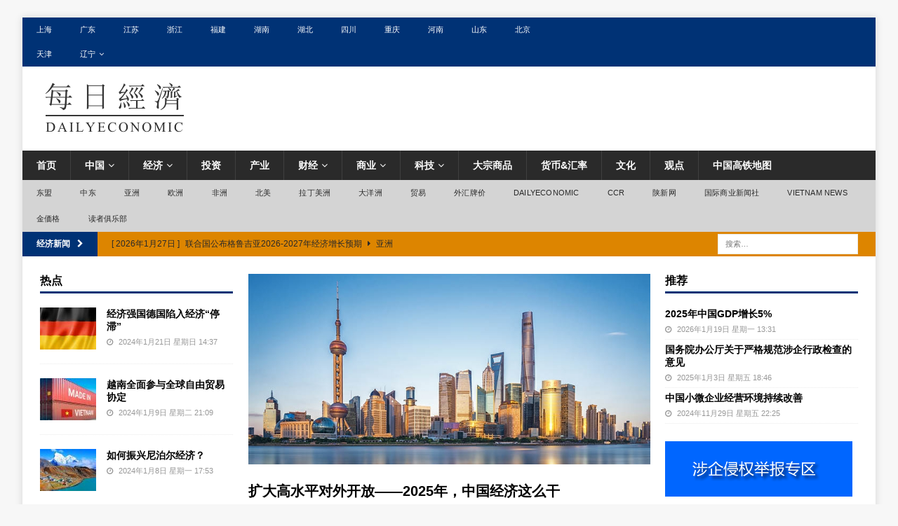

--- FILE ---
content_type: text/html; charset=UTF-8
request_url: https://cn.dailyeconomic.com/
body_size: 121027
content:
<!DOCTYPE html>
<html class="no-js mh-two-sb" lang="zh-CN">
<head>
<meta charset="UTF-8">
<meta name="viewport" content="width=device-width, initial-scale=1.0">
<link rel="profile" href="http://gmpg.org/xfn/11" />
<title>《每日经济》- DailyEconomic 全球多语言经济网站</title>

<!-- All in One SEO Pack 2.3.16 by Michael Torbert of Semper Fi Web Design[214,247] -->
<meta name="description"  content="《DailyEconomic》每日经济专注于世界各国经济新闻与信息报道，中国产业新闻与经济信息报道。" />

<meta name="keywords"  content="每日经济" />

<link rel="canonical" href="https://cn.dailyeconomic.com/" />
<!-- /all in one seo pack -->
<link rel='dns-prefetch' href='//s.w.org' />
<link rel="alternate" type="application/rss+xml" title="每日经济 &raquo; Feed" href="https://cn.dailyeconomic.com/feed" />
<link rel="alternate" type="application/rss+xml" title="每日经济 &raquo; 评论Feed" href="https://cn.dailyeconomic.com/comments/feed" />
		<script type="text/javascript">
			window._wpemojiSettings = {"baseUrl":"https:\/\/s.w.org\/images\/core\/emoji\/11\/72x72\/","ext":".png","svgUrl":"https:\/\/s.w.org\/images\/core\/emoji\/11\/svg\/","svgExt":".svg","source":{"concatemoji":"https:\/\/cn.dailyeconomic.com\/wp-includes\/js\/wp-emoji-release.min.js?ver=4.9.28"}};
			!function(e,a,t){var n,r,o,i=a.createElement("canvas"),p=i.getContext&&i.getContext("2d");function s(e,t){var a=String.fromCharCode;p.clearRect(0,0,i.width,i.height),p.fillText(a.apply(this,e),0,0);e=i.toDataURL();return p.clearRect(0,0,i.width,i.height),p.fillText(a.apply(this,t),0,0),e===i.toDataURL()}function c(e){var t=a.createElement("script");t.src=e,t.defer=t.type="text/javascript",a.getElementsByTagName("head")[0].appendChild(t)}for(o=Array("flag","emoji"),t.supports={everything:!0,everythingExceptFlag:!0},r=0;r<o.length;r++)t.supports[o[r]]=function(e){if(!p||!p.fillText)return!1;switch(p.textBaseline="top",p.font="600 32px Arial",e){case"flag":return s([55356,56826,55356,56819],[55356,56826,8203,55356,56819])?!1:!s([55356,57332,56128,56423,56128,56418,56128,56421,56128,56430,56128,56423,56128,56447],[55356,57332,8203,56128,56423,8203,56128,56418,8203,56128,56421,8203,56128,56430,8203,56128,56423,8203,56128,56447]);case"emoji":return!s([55358,56760,9792,65039],[55358,56760,8203,9792,65039])}return!1}(o[r]),t.supports.everything=t.supports.everything&&t.supports[o[r]],"flag"!==o[r]&&(t.supports.everythingExceptFlag=t.supports.everythingExceptFlag&&t.supports[o[r]]);t.supports.everythingExceptFlag=t.supports.everythingExceptFlag&&!t.supports.flag,t.DOMReady=!1,t.readyCallback=function(){t.DOMReady=!0},t.supports.everything||(n=function(){t.readyCallback()},a.addEventListener?(a.addEventListener("DOMContentLoaded",n,!1),e.addEventListener("load",n,!1)):(e.attachEvent("onload",n),a.attachEvent("onreadystatechange",function(){"complete"===a.readyState&&t.readyCallback()})),(n=t.source||{}).concatemoji?c(n.concatemoji):n.wpemoji&&n.twemoji&&(c(n.twemoji),c(n.wpemoji)))}(window,document,window._wpemojiSettings);
		</script>
		<style type="text/css">
img.wp-smiley,
img.emoji {
	display: inline !important;
	border: none !important;
	box-shadow: none !important;
	height: 1em !important;
	width: 1em !important;
	margin: 0 .07em !important;
	vertical-align: -0.1em !important;
	background: none !important;
	padding: 0 !important;
}
</style>
<link rel='stylesheet' id='mh-magazine-css'  href='https://cn.dailyeconomic.com/wp-content/themes/mh-magazine/style.css?ver=3.8.3' type='text/css' media='all' />
<link rel='stylesheet' id='mh-font-awesome-css'  href='https://cn.dailyeconomic.com/wp-content/themes/mh-magazine/includes/font-awesome.min.css' type='text/css' media='all' />
<script type='text/javascript' src='https://cn.dailyeconomic.com/wp-includes/js/jquery/jquery.js?ver=1.12.4'></script>
<script type='text/javascript' src='https://cn.dailyeconomic.com/wp-includes/js/jquery/jquery-migrate.min.js?ver=1.4.1'></script>
<script type='text/javascript' src='https://cn.dailyeconomic.com/wp-content/themes/mh-magazine/js/scripts.js?ver=3.8.3'></script>
<link rel='https://api.w.org/' href='https://cn.dailyeconomic.com/wp-json/' />
<link rel="EditURI" type="application/rsd+xml" title="RSD" href="https://cn.dailyeconomic.com/xmlrpc.php?rsd" />
<link rel="wlwmanifest" type="application/wlwmanifest+xml" href="https://cn.dailyeconomic.com/wp-includes/wlwmanifest.xml" /> 
<meta name="generator" content="WordPress 4.9.28" />
<link rel='shortlink' href='https://cn.dailyeconomic.com/' />
<link rel="alternate" type="application/json+oembed" href="https://cn.dailyeconomic.com/wp-json/oembed/1.0/embed?url=https%3A%2F%2Fcn.dailyeconomic.com%2F" />
<link rel="alternate" type="text/xml+oembed" href="https://cn.dailyeconomic.com/wp-json/oembed/1.0/embed?url=https%3A%2F%2Fcn.dailyeconomic.com%2F&#038;format=xml" />
<style type="text/css">
.mh-widget-layout4 .mh-widget-title { background: #003275; background: rgba(0, 50, 117, 0.6); }
.mh-preheader, .mh-wide-layout .mh-subheader, .mh-ticker-title, .mh-main-nav li:hover, .mh-footer-nav, .slicknav_menu, .slicknav_btn, .slicknav_nav .slicknav_item:hover, .slicknav_nav a:hover, .mh-back-to-top, .mh-subheading, .entry-tags .fa, .entry-tags li:hover, .mh-widget-layout2 .mh-widget-title, .mh-widget-layout4 .mh-widget-title-inner, .mh-widget-layout4 .mh-footer-widget-title, .mh-widget-layout5 .mh-widget-title-inner, .mh-widget-layout6 .mh-widget-title, #mh-mobile .flex-control-paging li a.flex-active, .mh-image-caption, .mh-carousel-layout1 .mh-carousel-caption, .mh-tab-button.active, .mh-tab-button.active:hover, .mh-footer-widget .mh-tab-button.active, .mh-social-widget li:hover a, .mh-footer-widget .mh-social-widget li a, .mh-footer-widget .mh-author-bio-widget, .tagcloud a:hover, .mh-widget .tagcloud a:hover, .mh-footer-widget .tagcloud a:hover, .mh-posts-stacked-item .mh-meta, .page-numbers:hover, .mh-loop-pagination .current, .mh-comments-pagination .current, .pagelink, a:hover .pagelink, input[type=submit], #infinite-handle span { background: #003275; }
.mh-main-nav-wrap .slicknav_nav ul, blockquote, .mh-widget-layout1 .mh-widget-title, .mh-widget-layout3 .mh-widget-title, .mh-widget-layout5 .mh-widget-title, .mh-widget-layout8 .mh-widget-title:after, #mh-mobile .mh-slider-caption, .mh-carousel-layout1, .mh-spotlight-widget, .mh-author-bio-widget, .mh-author-bio-title, .mh-author-bio-image-frame, .mh-video-widget, .mh-tab-buttons, textarea:hover, input[type=text]:hover, input[type=email]:hover, input[type=tel]:hover, input[type=url]:hover { border-color: #003275; }
.mh-dropcap, .mh-carousel-layout1 .flex-direction-nav a, .mh-carousel-layout2 .mh-carousel-caption, .mh-posts-digest-small-category, .mh-posts-lineup-more, .bypostauthor .fn:after, .mh-comment-list .comment-reply-link:before, #respond #cancel-comment-reply-link:before { color: #003275; }
.mh-subheader, .page-numbers, a .pagelink, .mh-widget-layout3 .mh-widget-title, .mh-widget .search-form, .mh-tab-button, .mh-tab-content, .mh-nip-widget, .mh-magazine-facebook-page-widget, .mh-social-widget, .mh-posts-horizontal-widget, .mh-ad-spot, .mh-info-spot { background: #dd8500; }
.mh-tab-post-item { border-color: rgba(255, 255, 255, 0.3); }
.mh-tab-comment-excerpt { background: rgba(255, 255, 255, 0.6); }
.entry-content a { color: #333333; }
a:hover, .entry-content a:hover, #respond a:hover, #respond #cancel-comment-reply-link:hover, #respond .logged-in-as a:hover, .mh-comment-list .comment-meta a:hover, .mh-ping-list .mh-ping-item a:hover, .mh-meta a:hover, .mh-breadcrumb a:hover, .mh-tabbed-widget a:hover { color: #282828; }
</style>
<!--[if lt IE 9]>
<script src="https://cn.dailyeconomic.com/wp-content/themes/mh-magazine/js/css3-mediaqueries.js"></script>
<![endif]-->
<style type="text/css">
.entry-content { font-size: 15px; font-size: 0.9375rem; }
body { font-family: "Titillium Web", sans-serif; }
</style>

<script async type="application/javascript"
        src="https://news.google.com/swg/js/v1/swg-basic.js"></script>
<script>
  (self.SWG_BASIC = self.SWG_BASIC || []).push( basicSubscriptions => {
    basicSubscriptions.init({
      type: "NewsArticle",
      isPartOfType: ["Product"],
      isPartOfProductId: "CAowzY3QCw:openaccess",
      clientOptions: { theme: "light", lang: "zh" },
    });
  });
</script>


</head>
<body id="mh-mobile" class="home page-template page-template-template-homepage page-template-template-homepage-php page page-id-27798 wp-custom-logo mh-boxed-layout mh-left-sb mh-loop-layout1 mh-widget-layout1" itemscope="itemscope" itemtype="http://schema.org/WebPage">
<div class="mh-container mh-container-outer">
<div class="mh-header-nav-mobile clearfix"></div>
	<div class="mh-preheader">
    	<div class="mh-container mh-container-inner mh-row clearfix">
							<div class="mh-header-bar-content mh-header-bar-top-left mh-col-2-3 clearfix">
											<nav class="mh-navigation mh-header-nav mh-header-nav-top clearfix" itemscope="itemscope" itemtype="http://schema.org/SiteNavigationElement">
							<div class="menu-top-container"><ul id="menu-top" class="menu"><li id="menu-item-51933" class="menu-item menu-item-type-custom menu-item-object-custom menu-item-51933"><a href="https://cn.dailyeconomic.com/sh/">上海</a></li>
<li id="menu-item-51934" class="menu-item menu-item-type-custom menu-item-object-custom menu-item-51934"><a href="https://cn.dailyeconomic.com/gd/">广东</a></li>
<li id="menu-item-51928" class="menu-item menu-item-type-custom menu-item-object-custom menu-item-51928"><a href="https://cn.dailyeconomic.com/js/">江苏</a></li>
<li id="menu-item-51929" class="menu-item menu-item-type-custom menu-item-object-custom menu-item-51929"><a href="https://cn.dailyeconomic.com/zj/">浙江</a></li>
<li id="menu-item-51932" class="menu-item menu-item-type-custom menu-item-object-custom menu-item-51932"><a href="https://cn.dailyeconomic.com/fj/">福建</a></li>
<li id="menu-item-51935" class="menu-item menu-item-type-custom menu-item-object-custom menu-item-51935"><a href="https://cn.dailyeconomic.com/hn/">湖南</a></li>
<li id="menu-item-51936" class="menu-item menu-item-type-custom menu-item-object-custom menu-item-51936"><a href="https://cn.dailyeconomic.com/hb/">湖北</a></li>
<li id="menu-item-51937" class="menu-item menu-item-type-custom menu-item-object-custom menu-item-51937"><a href="https://cn.dailyeconomic.com/sc/">四川</a></li>
<li id="menu-item-51938" class="menu-item menu-item-type-custom menu-item-object-custom menu-item-51938"><a href="https://cn.dailyeconomic.com/cq/">重庆</a></li>
<li id="menu-item-51939" class="menu-item menu-item-type-custom menu-item-object-custom menu-item-51939"><a href="https://cn.dailyeconomic.com/ha/">河南</a></li>
<li id="menu-item-51931" class="menu-item menu-item-type-custom menu-item-object-custom menu-item-51931"><a href="https://cn.dailyeconomic.com/sd/">山东</a></li>
<li id="menu-item-51940" class="menu-item menu-item-type-custom menu-item-object-custom menu-item-51940"><a href="https://cn.dailyeconomic.com/bj/">北京</a></li>
<li id="menu-item-51941" class="menu-item menu-item-type-custom menu-item-object-custom menu-item-51941"><a href="https://cn.dailyeconomic.com/tj/">天津</a></li>
<li id="menu-item-51942" class="menu-item menu-item-type-custom menu-item-object-custom menu-item-has-children menu-item-51942"><a href="https://cn.dailyeconomic.com/ln/">辽宁</a>
<ul class="sub-menu">
	<li id="menu-item-51930" class="menu-item menu-item-type-custom menu-item-object-custom menu-item-51930"><a href="https://cn.dailyeconomic.com/ah/">安徽</a></li>
	<li id="menu-item-31480" class="menu-item menu-item-type-custom menu-item-object-custom menu-item-31480"><a href="http://cn.dailyeconomic.com/gx/">广西</a></li>
	<li id="menu-item-31481" class="menu-item menu-item-type-custom menu-item-object-custom menu-item-31481"><a href="http://cn.dailyeconomic.com/hi/">海南</a></li>
	<li id="menu-item-31485" class="menu-item menu-item-type-custom menu-item-object-custom menu-item-31485"><a href="http://cn.dailyeconomic.com/xj/">新疆</a></li>
	<li id="menu-item-31486" class="menu-item menu-item-type-custom menu-item-object-custom menu-item-31486"><a href="http://cn.dailyeconomic.com/qh/">青海</a></li>
	<li id="menu-item-31488" class="menu-item menu-item-type-custom menu-item-object-custom menu-item-31488"><a href="http://cn.dailyeconomic.com/sx/">山西</a></li>
	<li id="menu-item-31484" class="menu-item menu-item-type-custom menu-item-object-custom menu-item-31484"><a href="http://cn.dailyeconomic.com/nmg/">内蒙古</a></li>
</ul>
</li>
</ul></div>						</nav>
									</div>
										<div class="mh-header-bar-content mh-header-bar-top-right mh-col-1-3 clearfix">
									</div>
					</div>
	</div>
<header class="mh-header" itemscope="itemscope" itemtype="http://schema.org/WPHeader">
	<div class="mh-container mh-container-inner clearfix">
		<div class="mh-custom-header clearfix">
<div class="mh-header-columns mh-row clearfix">
<div class="mh-col-1-1 mh-site-identity">
<div class="mh-site-logo" role="banner" itemscope="itemscope" itemtype="http://schema.org/Brand">
<a href="https://cn.dailyeconomic.com/" class="custom-logo-link" rel="home" itemprop="url"><img width="220" height="80" src="https://cn.dailyeconomic.com/wp-content/uploads/2020/04/logo.png" class="custom-logo" alt="每日经济" itemprop="logo" srcset="https://cn.dailyeconomic.com/wp-content/uploads/2020/04/logo.png 220w, https://cn.dailyeconomic.com/wp-content/uploads/2020/04/logo-150x55.png 150w" sizes="(max-width: 220px) 100vw, 220px" /></a></div>
</div>
</div>
</div>
	</div>
	<div class="mh-main-nav-wrap">
		<nav class="mh-navigation mh-main-nav mh-container mh-container-inner clearfix" itemscope="itemscope" itemtype="http://schema.org/SiteNavigationElement">
			<div class="menu-cd-container"><ul id="menu-cd" class="menu"><li id="menu-item-8" class="menu-item menu-item-type-custom menu-item-object-custom current-menu-item current_page_item menu-item-8"><a href="/">首页</a></li>
<li id="menu-item-30073" class="menu-item menu-item-type-taxonomy menu-item-object-category menu-item-has-children menu-item-30073"><a href="https://cn.dailyeconomic.com/china">中国</a>
<ul class="sub-menu">
	<li id="menu-item-51945" class="menu-item menu-item-type-custom menu-item-object-custom menu-item-51945"><a href="https://cn.dailyeconomic.com/gdp">GDP</a></li>
	<li id="menu-item-51946" class="menu-item menu-item-type-custom menu-item-object-custom menu-item-51946"><a href="https://cn.dailyeconomic.com/boc">外汇牌价</a></li>
</ul>
</li>
<li id="menu-item-14" class="menu-item menu-item-type-taxonomy menu-item-object-category menu-item-has-children menu-item-14"><a href="https://cn.dailyeconomic.com/economy">经济</a>
<ul class="sub-menu">
	<li id="menu-item-30075" class="menu-item menu-item-type-taxonomy menu-item-object-category menu-item-30075"><a href="https://cn.dailyeconomic.com/economy/central-bank">央行</a></li>
</ul>
</li>
<li id="menu-item-51943" class="menu-item menu-item-type-taxonomy menu-item-object-category menu-item-51943"><a href="https://cn.dailyeconomic.com/invest">投资</a></li>
<li id="menu-item-51944" class="menu-item menu-item-type-taxonomy menu-item-object-category menu-item-51944"><a href="https://cn.dailyeconomic.com/industry">产业</a></li>
<li id="menu-item-29393" class="menu-item menu-item-type-custom menu-item-object-custom menu-item-has-children menu-item-29393"><a href="http://cn.dailyeconomic.com/finance/">财经</a>
<ul class="sub-menu">
	<li id="menu-item-29394" class="menu-item menu-item-type-custom menu-item-object-custom menu-item-29394"><a href="http://cn.dailyeconomic.com/finance/headlines">要闻</a></li>
	<li id="menu-item-29395" class="menu-item menu-item-type-custom menu-item-object-custom menu-item-29395"><a href="http://cn.dailyeconomic.com/finance/news">资讯</a></li>
	<li id="menu-item-31478" class="menu-item menu-item-type-custom menu-item-object-custom menu-item-31478"><a href="http://cn.dailyeconomic.com/rmb">汇率</a></li>
</ul>
</li>
<li id="menu-item-29045" class="menu-item menu-item-type-custom menu-item-object-custom menu-item-has-children menu-item-29045"><a href="http://cn.dailyeconomic.com/business/">商业</a>
<ul class="sub-menu">
	<li id="menu-item-29435" class="menu-item menu-item-type-custom menu-item-object-custom menu-item-29435"><a href="http://cn.dailyeconomic.com/business/market">市场</a></li>
	<li id="menu-item-29396" class="menu-item menu-item-type-custom menu-item-object-custom menu-item-29396"><a href="http://cn.dailyeconomic.com/business/company">公司</a></li>
</ul>
</li>
<li id="menu-item-29046" class="menu-item menu-item-type-custom menu-item-object-custom menu-item-has-children menu-item-29046"><a href="http://cn.dailyeconomic.com/tech/">科技</a>
<ul class="sub-menu">
	<li id="menu-item-29397" class="menu-item menu-item-type-custom menu-item-object-custom menu-item-29397"><a href="http://cn.dailyeconomic.com/tech/internet">互联网</a></li>
</ul>
</li>
<li id="menu-item-51924" class="menu-item menu-item-type-taxonomy menu-item-object-category menu-item-51924"><a href="https://cn.dailyeconomic.com/commodity">大宗商品</a></li>
<li id="menu-item-51925" class="menu-item menu-item-type-taxonomy menu-item-object-category menu-item-51925"><a href="https://cn.dailyeconomic.com/rate">货币&#038;汇率</a></li>
<li id="menu-item-30077" class="menu-item menu-item-type-taxonomy menu-item-object-category menu-item-30077"><a href="https://cn.dailyeconomic.com/culture">文化</a></li>
<li id="menu-item-30078" class="menu-item menu-item-type-taxonomy menu-item-object-category menu-item-30078"><a href="https://cn.dailyeconomic.com/opinion">观点</a></li>
<li id="menu-item-141571" class="menu-item menu-item-type-post_type menu-item-object-page menu-item-141571"><a href="https://cn.dailyeconomic.com/crh">中国高铁地图</a></li>
</ul></div>		</nav>
	</div>
			<div class="mh-extra-nav-wrap">
			<div class="mh-extra-nav-bg">
				<nav class="mh-navigation mh-extra-nav mh-container mh-container-inner clearfix" itemscope="itemscope" itemtype="http://schema.org/SiteNavigationElement">
					<div class="menu-ibnews-container"><ul id="menu-ibnews" class="menu"><li id="menu-item-127819" class="menu-item menu-item-type-taxonomy menu-item-object-category menu-item-127819"><a href="https://cn.dailyeconomic.com/asean">东盟</a></li>
<li id="menu-item-127820" class="menu-item menu-item-type-taxonomy menu-item-object-category menu-item-127820"><a href="https://cn.dailyeconomic.com/middle-east">中东</a></li>
<li id="menu-item-127821" class="menu-item menu-item-type-taxonomy menu-item-object-category menu-item-127821"><a href="https://cn.dailyeconomic.com/economy/asia">亚洲</a></li>
<li id="menu-item-127825" class="menu-item menu-item-type-taxonomy menu-item-object-category menu-item-127825"><a href="https://cn.dailyeconomic.com/economy/europe">欧洲</a></li>
<li id="menu-item-127826" class="menu-item menu-item-type-taxonomy menu-item-object-category menu-item-127826"><a href="https://cn.dailyeconomic.com/economy/africa">非洲</a></li>
<li id="menu-item-127822" class="menu-item menu-item-type-taxonomy menu-item-object-category menu-item-127822"><a href="https://cn.dailyeconomic.com/economy/north-america">北美</a></li>
<li id="menu-item-127824" class="menu-item menu-item-type-taxonomy menu-item-object-category menu-item-127824"><a href="https://cn.dailyeconomic.com/economy/latin-america">拉丁美洲</a></li>
<li id="menu-item-127823" class="menu-item menu-item-type-taxonomy menu-item-object-category menu-item-127823"><a href="https://cn.dailyeconomic.com/economy/oceania">大洋洲</a></li>
<li id="menu-item-127827" class="menu-item menu-item-type-taxonomy menu-item-object-category menu-item-127827"><a href="https://cn.dailyeconomic.com/trade">贸易</a></li>
<li id="menu-item-118550" class="menu-item menu-item-type-custom menu-item-object-custom menu-item-118550"><a href="https://cn.ibnews.com/boc">外汇牌价</a></li>
<li id="menu-item-131521" class="menu-item menu-item-type-custom menu-item-object-custom menu-item-131521"><a href="https://cn.dailyeconomic.com/en/">DailyEconomic</a></li>
<li id="menu-item-130827" class="menu-item menu-item-type-custom menu-item-object-custom menu-item-130827"><a href="https://www.ccr.cn">CCR</a></li>
<li id="menu-item-137469" class="menu-item menu-item-type-custom menu-item-object-custom menu-item-137469"><a href="http://www.sxnews.com.cn/">陕新网</a></li>
<li id="menu-item-135135" class="menu-item menu-item-type-custom menu-item-object-custom menu-item-135135"><a href="https://cn.ibnews.com/">国际商业新闻社</a></li>
<li id="menu-item-138372" class="menu-item menu-item-type-custom menu-item-object-custom menu-item-138372"><a href="https://www.vnnews.com/">Vietnam News</a></li>
<li id="menu-item-138373" class="menu-item menu-item-type-custom menu-item-object-custom menu-item-138373"><a href="https://www.ibnews.com/jp/goldprice">金価格</a></li>
<li id="menu-item-141572" class="menu-item menu-item-type-post_type menu-item-object-page menu-item-141572"><a href="https://cn.dailyeconomic.com/duzhe">读者俱乐部</a></li>
</ul></div>				</nav>
			</div>
		</div>
	</header>
	<div class="mh-subheader">
		<div class="mh-container mh-container-inner mh-row clearfix">
							<div class="mh-header-bar-content mh-header-bar-bottom-left mh-col-2-3 clearfix">
											<div class="mh-header-ticker mh-header-ticker-bottom">
							<div class="mh-ticker-bottom">
			<div class="mh-ticker-title mh-ticker-title-bottom">
			经济新闻<i class="fa fa-chevron-right"></i>		</div>
		<div class="mh-ticker-content mh-ticker-content-bottom">
		<ul id="mh-ticker-loop-bottom">				<li class="mh-ticker-item mh-ticker-item-bottom">
					<a href="https://cn.dailyeconomic.com/2026/01/27/142586.html" title="联合国公布格鲁吉亚2026-2027年经济增长预期">
						<span class="mh-ticker-item-date mh-ticker-item-date-bottom">
                        	[ 2026年1月27日 ]                        </span>
						<span class="mh-ticker-item-title mh-ticker-item-title-bottom">
							联合国公布格鲁吉亚2026-2027年经济增长预期						</span>
													<span class="mh-ticker-item-cat mh-ticker-item-cat-bottom">
								<i class="fa fa-caret-right"></i>
																亚洲							</span>
											</a>
				</li>		</ul>
	</div>
</div>						</div>
									</div>
										<div class="mh-header-bar-content mh-header-bar-bottom-right mh-col-1-3 clearfix">
											<aside class="mh-header-search mh-header-search-bottom">
							<form role="search" method="get" class="search-form" action="https://cn.dailyeconomic.com/">
				<label>
					<span class="screen-reader-text">搜索：</span>
					<input type="search" class="search-field" placeholder="搜索&hellip;" value="" name="s" />
				</label>
				<input type="submit" class="search-submit" value="搜索" />
			</form>						</aside>
									</div>
					</div>
	</div>



<div class="mh-wrapper mh-home clearfix">
	<div class="mh-main mh-home-main">
							<div class="mh-home-columns clearfix">
				<div id="main-content" class="mh-content mh-home-content">
		    		<div id="custom_html-3" class="widget_text mh-widget mh-home-2 mh-widget-col-2 widget_custom_html"><div class="textwidget custom-html-widget"><a href="https://cn.dailyeconomic.com/2025/02/15/126448.html"><img src="https://cn.dailyeconomic.com/wp-content/uploads/2023/11/shanghai.jpg" border="0" /></a></div></div><div id="mh_magazine_custom_posts-32" class="mh-widget mh-home-2 mh-widget-col-2 mh_magazine_custom_posts">			<ul class="mh-custom-posts-widget mh-custom-posts-no-image clearfix"> 						<li class="mh-custom-posts-item mh-custom-posts-large clearfix post-126448 post type-post status-publish format-standard has-post-thumbnail category-china tag-58">
							<div class="mh-custom-posts-large-inner clearfix">
																<div class="mh-custom-posts-content">
									<div class="mh-custom-posts-header">
										<h3 class="mh-custom-posts-xl-title">
											<a href="https://cn.dailyeconomic.com/2025/02/15/126448.html" title="扩大高水平对外开放——2025年，中国经济这么干">
												扩大高水平对外开放——2025年，中国经济这么干											</a>
										</h3>
										<div class="mh-meta entry-meta">
<span class="entry-meta-date updated"><i class="fa fa-clock-o"></i>
					
					2025年2月15日 星期六 12:30
					
					</span>
</div>
									</div>
									<div class="mh-excerpt">开放是中国式现代化的鲜明标识。 中央经济工作会议提出，扩大高水平对外开 <a class="mh-excerpt-more" href="https://cn.dailyeconomic.com/2025/02/15/126448.html" title="扩大高水平对外开放——2025年，中国经济这么干">[...]</a></div>								</div>
							</div>
						</li>			</ul></div><div id="mh_magazine_posts_grid-5" class="mh-widget mh-home-2 mh-widget-col-2 mh_magazine_posts_grid"><h4 class="mh-widget-title"><span class="mh-widget-title-inner">焦点</span></h4><div class="mh-row mh-posts-grid mh-posts-grid-widget clearfix mh-posts-grid-hide-caption mh-posts-grid-hide-meta mh-posts-grid-hide-excerpt">
<div class="mh-col-1-3 mh-posts-grid-col clearfix">
<article class="mh-posts-grid-item clearfix post-31620 post type-post status-publish format-standard has-post-thumbnail category-europe tag-209">
	<figure class="mh-posts-grid-thumb">
		<a class="mh-thumb-icon mh-thumb-icon-small-mobile" href="https://cn.dailyeconomic.com/2022/03/03/31620.html" title="专家：切断俄罗斯与互联网的联系将导致世界性问题"><img width="326" height="245" src="https://cn.dailyeconomic.com/wp-content/uploads/2022/03/Red-Square-326x245.jpg" class="attachment-mh-magazine-medium size-mh-magazine-medium wp-post-image" alt="" srcset="https://cn.dailyeconomic.com/wp-content/uploads/2022/03/Red-Square-326x245.jpg 326w, https://cn.dailyeconomic.com/wp-content/uploads/2022/03/Red-Square-678x509.jpg 678w, https://cn.dailyeconomic.com/wp-content/uploads/2022/03/Red-Square-80x60.jpg 80w" sizes="(max-width: 326px) 100vw, 326px" />		</a>
					<div class="mh-image-caption mh-posts-grid-caption">
				欧洲			</div>
			</figure>
	<h3 class="entry-title mh-posts-grid-title">
		<a href="https://cn.dailyeconomic.com/2022/03/03/31620.html" title="专家：切断俄罗斯与互联网的联系将导致世界性问题" rel="bookmark">
			专家：切断俄罗斯与互联网的联系将导致世界性问题		</a>
	</h3>
	<div class="mh-meta entry-meta">
<span class="entry-meta-date updated"><i class="fa fa-clock-o"></i>
					
					2022年3月3日 星期四 12:10
					
					</span>
</div>
	<div class="mh-posts-grid-excerpt clearfix">
		<div class="mh-excerpt"><p>俄罗斯“信任交互技术”国家技术项目能力中心副主任鲁斯兰·佩尔米亚科夫对 <a class="mh-excerpt-more" href="https://cn.dailyeconomic.com/2022/03/03/31620.html" title="专家：切断俄罗斯与互联网的联系将导致世界性问题">[&#8230;]</a></p>
</div>	</div>
</article></div>
<div class="mh-col-1-3 mh-posts-grid-col clearfix">
<article class="mh-posts-grid-item clearfix post-31597 post type-post status-publish format-standard has-post-thumbnail category-economy tag-209">
	<figure class="mh-posts-grid-thumb">
		<a class="mh-thumb-icon mh-thumb-icon-small-mobile" href="https://cn.dailyeconomic.com/2022/03/03/31597.html" title="俄罗斯车里亚宾斯克州2021年对华农产品出口增长近50%"><img width="326" height="245" src="https://cn.dailyeconomic.com/wp-content/uploads/2022/03/1027227275_0_0_1500_844_1920x0_80_0_0_b59c7d3a84f5ccbcff457c04d5d3933a1-326x245.jpg" class="attachment-mh-magazine-medium size-mh-magazine-medium wp-post-image" alt="" srcset="https://cn.dailyeconomic.com/wp-content/uploads/2022/03/1027227275_0_0_1500_844_1920x0_80_0_0_b59c7d3a84f5ccbcff457c04d5d3933a1-326x245.jpg 326w, https://cn.dailyeconomic.com/wp-content/uploads/2022/03/1027227275_0_0_1500_844_1920x0_80_0_0_b59c7d3a84f5ccbcff457c04d5d3933a1-678x509.jpg 678w, https://cn.dailyeconomic.com/wp-content/uploads/2022/03/1027227275_0_0_1500_844_1920x0_80_0_0_b59c7d3a84f5ccbcff457c04d5d3933a1-80x60.jpg 80w" sizes="(max-width: 326px) 100vw, 326px" />		</a>
					<div class="mh-image-caption mh-posts-grid-caption">
				宏观经济			</div>
			</figure>
	<h3 class="entry-title mh-posts-grid-title">
		<a href="https://cn.dailyeconomic.com/2022/03/03/31597.html" title="俄罗斯车里亚宾斯克州2021年对华农产品出口增长近50%" rel="bookmark">
			俄罗斯车里亚宾斯克州2021年对华农产品出口增长近50%		</a>
	</h3>
	<div class="mh-meta entry-meta">
<span class="entry-meta-date updated"><i class="fa fa-clock-o"></i>
					
					2022年3月3日 星期四 12:10
					
					</span>
</div>
	<div class="mh-posts-grid-excerpt clearfix">
		<div class="mh-excerpt"><p>据俄罗斯卫星通讯社sputniknews报道，据俄罗斯农业部联邦农工综 <a class="mh-excerpt-more" href="https://cn.dailyeconomic.com/2022/03/03/31597.html" title="俄罗斯车里亚宾斯克州2021年对华农产品出口增长近50%">[&#8230;]</a></p>
</div>	</div>
</article></div>
<div class="mh-col-1-3 mh-posts-grid-col clearfix">
<article class="mh-posts-grid-item clearfix post-31315 post type-post status-publish format-standard has-post-thumbnail category-economy tag-209">
	<figure class="mh-posts-grid-thumb">
		<a class="mh-thumb-icon mh-thumb-icon-small-mobile" href="https://cn.dailyeconomic.com/2021/01/12/31315.html" title="世界银行下调2021年全球经济增长率预期至4%"><img width="326" height="245" src="https://cn.dailyeconomic.com/wp-content/uploads/2021/01/money-326x245.jpg" class="attachment-mh-magazine-medium size-mh-magazine-medium wp-post-image" alt="" srcset="https://cn.dailyeconomic.com/wp-content/uploads/2021/01/money-326x245.jpg 326w, https://cn.dailyeconomic.com/wp-content/uploads/2021/01/money-80x60.jpg 80w" sizes="(max-width: 326px) 100vw, 326px" />		</a>
					<div class="mh-image-caption mh-posts-grid-caption">
				宏观经济			</div>
			</figure>
	<h3 class="entry-title mh-posts-grid-title">
		<a href="https://cn.dailyeconomic.com/2021/01/12/31315.html" title="世界银行下调2021年全球经济增长率预期至4%" rel="bookmark">
			世界银行下调2021年全球经济增长率预期至4%		</a>
	</h3>
	<div class="mh-meta entry-meta">
<span class="entry-meta-date updated"><i class="fa fa-clock-o"></i>
					
					2021年1月12日 星期二 15:17
					
					</span>
</div>
	<div class="mh-posts-grid-excerpt clearfix">
		<div class="mh-excerpt"><p>世界银行5日发布最新全球经济展望报告，预计2021年全球实际增长率为4 <a class="mh-excerpt-more" href="https://cn.dailyeconomic.com/2021/01/12/31315.html" title="世界银行下调2021年全球经济增长率预期至4%">[&#8230;]</a></p>
</div>	</div>
</article></div>
</div>
</div>											<div class="clearfix">
															<div class="mh-widget-col-1 mh-sidebar mh-home-sidebar mh-home-area-3">
									<div id="mh_magazine_custom_posts-8" class="mh-widget mh-home-3 mh_magazine_custom_posts"><h4 class="mh-widget-title"><span class="mh-widget-title-inner"><a href="https://cn.dailyeconomic.com/economy/europe" class="mh-widget-title-link">欧盟</a></span></h4>			<ul class="mh-custom-posts-widget mh-custom-posts-no-image clearfix"> 						<li class="mh-custom-posts-item mh-custom-posts-large clearfix post-142570 post type-post status-publish format-standard category-asia category-europe">
							<div class="mh-custom-posts-large-inner clearfix">
																<div class="mh-custom-posts-content">
									<div class="mh-custom-posts-header">
										<h3 class="mh-custom-posts-xl-title">
											<a href="https://cn.dailyeconomic.com/2026/01/27/142570.html" title="乌兹别克斯坦与德国规划未来贸易和投资合作">
												乌兹别克斯坦与德国规划未来贸易和投资合作											</a>
										</h3>
										<div class="mh-meta entry-meta">
<span class="entry-meta-date updated"><i class="fa fa-clock-o"></i>
					
					2026年1月27日 星期二 17:43
					
					</span>
</div>
									</div>
									<div class="mh-excerpt">《每日经济》 DailyEconomic  –  据乌兹别克斯坦外交部 <a class="mh-excerpt-more" href="https://cn.dailyeconomic.com/2026/01/27/142570.html" title="乌兹别克斯坦与德国规划未来贸易和投资合作">[...]</a></div>								</div>
							</div>
						</li>						<li class="mh-custom-posts-item mh-custom-posts-small clearfix post-142556 post type-post status-publish format-standard category-asia category-europe">
														<div class="mh-custom-posts-header">
								<div class="mh-custom-posts-small-title">
									<a href="https://cn.dailyeconomic.com/2026/01/27/142556.html" title="印度与欧盟签署里程碑式自由贸易协定">
										印度与欧盟签署里程碑式自由贸易协定									</a>
								</div>
								<div class="mh-meta entry-meta">
<span class="entry-meta-date updated"><i class="fa fa-clock-o"></i>
					
					2026年1月27日 星期二 17:36
					
					</span>
</div>
							</div>
						</li>						<li class="mh-custom-posts-item mh-custom-posts-small clearfix post-142554 post type-post status-publish format-standard category-europe">
														<div class="mh-custom-posts-header">
								<div class="mh-custom-posts-small-title">
									<a href="https://cn.dailyeconomic.com/2026/01/27/142554.html" title="标普将乌克兰信用评级上调至CCC+">
										标普将乌克兰信用评级上调至CCC+									</a>
								</div>
								<div class="mh-meta entry-meta">
<span class="entry-meta-date updated"><i class="fa fa-clock-o"></i>
					
					2026年1月27日 星期二 16:32
					
					</span>
</div>
							</div>
						</li>						<li class="mh-custom-posts-item mh-custom-posts-small clearfix post-142540 post type-post status-publish format-standard category-europe">
														<div class="mh-custom-posts-header">
								<div class="mh-custom-posts-small-title">
									<a href="https://cn.dailyeconomic.com/2026/01/27/142540.html" title="西班牙12月生产者价格指数下降3%">
										西班牙12月生产者价格指数下降3%									</a>
								</div>
								<div class="mh-meta entry-meta">
<span class="entry-meta-date updated"><i class="fa fa-clock-o"></i>
					
					2026年1月27日 星期二 16:21
					
					</span>
</div>
							</div>
						</li>						<li class="mh-custom-posts-item mh-custom-posts-small clearfix post-142538 post type-post status-publish format-standard category-europe">
														<div class="mh-custom-posts-header">
								<div class="mh-custom-posts-small-title">
									<a href="https://cn.dailyeconomic.com/2026/01/27/142538.html" title="瑞典12月贸易顺差扩大">
										瑞典12月贸易顺差扩大									</a>
								</div>
								<div class="mh-meta entry-meta">
<span class="entry-meta-date updated"><i class="fa fa-clock-o"></i>
					
					2026年1月27日 星期二 16:12
					
					</span>
</div>
							</div>
						</li>						<li class="mh-custom-posts-item mh-custom-posts-small clearfix post-142530 post type-post status-publish format-standard category-europe">
														<div class="mh-custom-posts-header">
								<div class="mh-custom-posts-small-title">
									<a href="https://cn.dailyeconomic.com/2026/01/27/142530.html" title="芬兰工业信心指数回落至负值">
										芬兰工业信心指数回落至负值									</a>
								</div>
								<div class="mh-meta entry-meta">
<span class="entry-meta-date updated"><i class="fa fa-clock-o"></i>
					
					2026年1月27日 星期二 15:15
					
					</span>
</div>
							</div>
						</li>			</ul></div><div id="mh_magazine_custom_posts-18" class="mh-widget mh-home-3 mh_magazine_custom_posts"><h4 class="mh-widget-title"><span class="mh-widget-title-inner"><a href="https://cn.dailyeconomic.com/economy/north-america" class="mh-widget-title-link">北美</a></span></h4>			<ul class="mh-custom-posts-widget mh-custom-posts-no-image clearfix"> 						<li class="mh-custom-posts-item mh-custom-posts-large clearfix post-142511 post type-post status-publish format-standard category-north-america">
							<div class="mh-custom-posts-large-inner clearfix">
																<div class="mh-custom-posts-content">
									<div class="mh-custom-posts-header">
										<h3 class="mh-custom-posts-xl-title">
											<a href="https://cn.dailyeconomic.com/2026/01/26/142511.html" title="美国经常账户赤字收窄幅度超出预期">
												美国经常账户赤字收窄幅度超出预期											</a>
										</h3>
										<div class="mh-meta entry-meta">
<span class="entry-meta-date updated"><i class="fa fa-clock-o"></i>
					
					2026年1月26日 星期一 22:53
					
					</span>
</div>
									</div>
									<div class="mh-excerpt">《每日经济》 DailyEconomic  –  2025年第三季度， <a class="mh-excerpt-more" href="https://cn.dailyeconomic.com/2026/01/26/142511.html" title="美国经常账户赤字收窄幅度超出预期">[...]</a></div>								</div>
							</div>
						</li>						<li class="mh-custom-posts-item mh-custom-posts-small clearfix post-142439 post type-post status-publish format-standard category-north-america">
														<div class="mh-custom-posts-header">
								<div class="mh-custom-posts-small-title">
									<a href="https://cn.dailyeconomic.com/2026/01/26/142439.html" title="美国房地产市场情绪在1月份走弱">
										美国房地产市场情绪在1月份走弱									</a>
								</div>
								<div class="mh-meta entry-meta">
<span class="entry-meta-date updated"><i class="fa fa-clock-o"></i>
					
					2026年1月26日 星期一 16:14
					
					</span>
</div>
							</div>
						</li>						<li class="mh-custom-posts-item mh-custom-posts-small clearfix post-142437 post type-post status-publish format-standard category-north-america">
														<div class="mh-custom-posts-header">
								<div class="mh-custom-posts-small-title">
									<a href="https://cn.dailyeconomic.com/2026/01/26/142437.html" title="美国制造业产出意外增长">
										美国制造业产出意外增长									</a>
								</div>
								<div class="mh-meta entry-meta">
<span class="entry-meta-date updated"><i class="fa fa-clock-o"></i>
					
					2026年1月26日 星期一 16:14
					
					</span>
</div>
							</div>
						</li>						<li class="mh-custom-posts-item mh-custom-posts-small clearfix post-142366 post type-post status-publish format-standard category-north-america">
														<div class="mh-custom-posts-header">
								<div class="mh-custom-posts-small-title">
									<a href="https://cn.dailyeconomic.com/2026/01/24/142366.html" title="美国第三季度国内生产总值增长率为4.4%">
										美国第三季度国内生产总值增长率为4.4%									</a>
								</div>
								<div class="mh-meta entry-meta">
<span class="entry-meta-date updated"><i class="fa fa-clock-o"></i>
					
					2026年1月24日 星期六 02:07
					
					</span>
</div>
							</div>
						</li>						<li class="mh-custom-posts-item mh-custom-posts-small clearfix post-142297 post type-post status-publish format-standard category-north-america">
														<div class="mh-custom-posts-header">
								<div class="mh-custom-posts-small-title">
									<a href="https://cn.dailyeconomic.com/2026/01/20/142297.html" title="特朗普：美国的通胀数据表现良好">
										特朗普：美国的通胀数据表现良好									</a>
								</div>
								<div class="mh-meta entry-meta">
<span class="entry-meta-date updated"><i class="fa fa-clock-o"></i>
					
					2026年1月20日 星期二 16:07
					
					</span>
</div>
							</div>
						</li>						<li class="mh-custom-posts-item mh-custom-posts-small clearfix post-142295 post type-post status-publish format-standard category-north-america">
														<div class="mh-custom-posts-header">
								<div class="mh-custom-posts-small-title">
									<a href="https://cn.dailyeconomic.com/2026/01/20/142295.html" title="Dimon：美国经济依然表现强劲">
										Dimon：美国经济依然表现强劲									</a>
								</div>
								<div class="mh-meta entry-meta">
<span class="entry-meta-date updated"><i class="fa fa-clock-o"></i>
					
					2026年1月20日 星期二 16:05
					
					</span>
</div>
							</div>
						</li>			</ul></div><div id="mh_magazine_custom_posts-20" class="mh-widget mh-home-3 mh_magazine_custom_posts"><h4 class="mh-widget-title"><span class="mh-widget-title-inner"><a href="https://cn.dailyeconomic.com/economy/oceania" class="mh-widget-title-link">大洋洲</a></span></h4>			<ul class="mh-custom-posts-widget mh-custom-posts-no-image clearfix"> 						<li class="mh-custom-posts-item mh-custom-posts-large clearfix post-142546 post type-post status-publish format-standard category-oceania">
							<div class="mh-custom-posts-large-inner clearfix">
																<div class="mh-custom-posts-content">
									<div class="mh-custom-posts-header">
										<h3 class="mh-custom-posts-xl-title">
											<a href="https://cn.dailyeconomic.com/2026/01/27/142546.html" title="澳大利亚商业信心指数小幅上升">
												澳大利亚商业信心指数小幅上升											</a>
										</h3>
										<div class="mh-meta entry-meta">
<span class="entry-meta-date updated"><i class="fa fa-clock-o"></i>
					
					2026年1月27日 星期二 16:27
					
					</span>
</div>
									</div>
									<div class="mh-excerpt">《每日经济》 DailyEconomic  –  澳大利亚国民银行（N <a class="mh-excerpt-more" href="https://cn.dailyeconomic.com/2026/01/27/142546.html" title="澳大利亚商业信心指数小幅上升">[...]</a></div>								</div>
							</div>
						</li>						<li class="mh-custom-posts-item mh-custom-posts-small clearfix post-142409 post type-post status-publish format-standard category-oceania">
														<div class="mh-custom-posts-header">
								<div class="mh-custom-posts-small-title">
									<a href="https://cn.dailyeconomic.com/2026/01/25/142409.html" title="新西兰11月游客入境人数同比增长8.2%">
										新西兰11月游客入境人数同比增长8.2%									</a>
								</div>
								<div class="mh-meta entry-meta">
<span class="entry-meta-date updated"><i class="fa fa-clock-o"></i>
					
					2026年1月25日 星期日 16:11
					
					</span>
</div>
							</div>
						</li>						<li class="mh-custom-posts-item mh-custom-posts-small clearfix post-142053 post type-post status-publish format-standard category-oceania">
														<div class="mh-custom-posts-header">
								<div class="mh-custom-posts-small-title">
									<a href="https://cn.dailyeconomic.com/2026/01/12/142053.html" title="澳大利亚贸易顺差为三个月来最低水平">
										澳大利亚贸易顺差为三个月来最低水平									</a>
								</div>
								<div class="mh-meta entry-meta">
<span class="entry-meta-date updated"><i class="fa fa-clock-o"></i>
					
					2026年1月12日 星期一 14:10
					
					</span>
</div>
							</div>
						</li>						<li class="mh-custom-posts-item mh-custom-posts-small clearfix post-141880 post type-post status-publish format-standard category-oceania">
														<div class="mh-custom-posts-header">
								<div class="mh-custom-posts-small-title">
									<a href="https://cn.dailyeconomic.com/2026/01/08/141880.html" title="澳大利亚私营部门 12 月增长放缓">
										澳大利亚私营部门 12 月增长放缓									</a>
								</div>
								<div class="mh-meta entry-meta">
<span class="entry-meta-date updated"><i class="fa fa-clock-o"></i>
					
					2026年1月8日 星期四 13:26
					
					</span>
</div>
							</div>
						</li>						<li class="mh-custom-posts-item mh-custom-posts-small clearfix post-141333 post type-post status-publish format-standard category-oceania">
														<div class="mh-custom-posts-header">
								<div class="mh-custom-posts-small-title">
									<a href="https://cn.dailyeconomic.com/2025/12/22/141333.html" title="新西兰第三季度GDP同比增长1.3%">
										新西兰第三季度GDP同比增长1.3%									</a>
								</div>
								<div class="mh-meta entry-meta">
<span class="entry-meta-date updated"><i class="fa fa-clock-o"></i>
					
					2025年12月22日 星期一 21:10
					
					</span>
</div>
							</div>
						</li>						<li class="mh-custom-posts-item mh-custom-posts-small clearfix post-141323 post type-post status-publish format-standard category-oceania">
														<div class="mh-custom-posts-header">
								<div class="mh-custom-posts-small-title">
									<a href="https://cn.dailyeconomic.com/2025/12/22/141323.html" title="澳大利亚商品价格11月下跌加速">
										澳大利亚商品价格11月下跌加速									</a>
								</div>
								<div class="mh-meta entry-meta">
<span class="entry-meta-date updated"><i class="fa fa-clock-o"></i>
					
					2025年12月22日 星期一 21:01
					
					</span>
</div>
							</div>
						</li>			</ul></div>								</div>
																						<div class="mh-widget-col-1 mh-sidebar mh-home-sidebar mh-margin-left mh-home-area-4">
									<div id="mh_magazine_custom_posts-3" class="mh-widget mh-home-4 mh_magazine_custom_posts"><h4 class="mh-widget-title"><span class="mh-widget-title-inner"><a href="https://cn.dailyeconomic.com/asean" class="mh-widget-title-link">东盟</a></span></h4>			<ul class="mh-custom-posts-widget mh-custom-posts-no-image clearfix"> 						<li class="mh-custom-posts-item mh-custom-posts-large clearfix post-142564 post type-post status-publish format-standard category-asean">
							<div class="mh-custom-posts-large-inner clearfix">
																<div class="mh-custom-posts-content">
									<div class="mh-custom-posts-header">
										<h3 class="mh-custom-posts-xl-title">
											<a href="https://cn.dailyeconomic.com/2026/01/27/142564.html" title="柬埔寨与新加坡贸易额增长56%">
												柬埔寨与新加坡贸易额增长56%											</a>
										</h3>
										<div class="mh-meta entry-meta">
<span class="entry-meta-date updated"><i class="fa fa-clock-o"></i>
					
					2026年1月27日 星期二 17:41
					
					</span>
</div>
									</div>
									<div class="mh-excerpt">《每日经济》 DailyEconomic  –  柬埔寨海关总署（GD <a class="mh-excerpt-more" href="https://cn.dailyeconomic.com/2026/01/27/142564.html" title="柬埔寨与新加坡贸易额增长56%">[...]</a></div>								</div>
							</div>
						</li>						<li class="mh-custom-posts-item mh-custom-posts-small clearfix post-142548 post type-post status-publish format-standard category-asean">
														<div class="mh-custom-posts-header">
								<div class="mh-custom-posts-small-title">
									<a href="https://cn.dailyeconomic.com/2026/01/27/142548.html" title="菲律宾12月贸易逆差收窄">
										菲律宾12月贸易逆差收窄									</a>
								</div>
								<div class="mh-meta entry-meta">
<span class="entry-meta-date updated"><i class="fa fa-clock-o"></i>
					
					2026年1月27日 星期二 16:30
					
					</span>
</div>
							</div>
						</li>						<li class="mh-custom-posts-item mh-custom-posts-small clearfix post-142536 post type-post status-publish format-standard category-asean">
														<div class="mh-custom-posts-header">
								<div class="mh-custom-posts-small-title">
									<a href="https://cn.dailyeconomic.com/2026/01/27/142536.html" title="泰国将2025年GDP增​​长预期下调至2.2%">
										泰国将2025年GDP增​​长预期下调至2.2%									</a>
								</div>
								<div class="mh-meta entry-meta">
<span class="entry-meta-date updated"><i class="fa fa-clock-o"></i>
					
					2026年1月27日 星期二 16:04
					
					</span>
</div>
							</div>
						</li>						<li class="mh-custom-posts-item mh-custom-posts-small clearfix post-142528 post type-post status-publish format-standard category-asean">
														<div class="mh-custom-posts-header">
								<div class="mh-custom-posts-small-title">
									<a href="https://cn.dailyeconomic.com/2026/01/27/142528.html" title="文莱11月贸易顺差收窄">
										文莱11月贸易顺差收窄									</a>
								</div>
								<div class="mh-meta entry-meta">
<span class="entry-meta-date updated"><i class="fa fa-clock-o"></i>
					
					2026年1月27日 星期二 15:14
					
					</span>
</div>
							</div>
						</li>						<li class="mh-custom-posts-item mh-custom-posts-small clearfix post-142463 post type-post status-publish format-standard category-asean">
														<div class="mh-custom-posts-header">
								<div class="mh-custom-posts-small-title">
									<a href="https://cn.dailyeconomic.com/2026/01/26/142463.html" title="新加坡工厂产出增速放缓幅度超出预期">
										新加坡工厂产出增速放缓幅度超出预期									</a>
								</div>
								<div class="mh-meta entry-meta">
<span class="entry-meta-date updated"><i class="fa fa-clock-o"></i>
					
					2026年1月26日 星期一 18:25
					
					</span>
</div>
							</div>
						</li>						<li class="mh-custom-posts-item mh-custom-posts-small clearfix post-142461 post type-post status-publish format-standard category-asean">
														<div class="mh-custom-posts-header">
								<div class="mh-custom-posts-small-title">
									<a href="https://cn.dailyeconomic.com/2026/01/26/142461.html" title="泰国出口预计今年将停滞或下降1%">
										泰国出口预计今年将停滞或下降1%									</a>
								</div>
								<div class="mh-meta entry-meta">
<span class="entry-meta-date updated"><i class="fa fa-clock-o"></i>
					
					2026年1月26日 星期一 18:25
					
					</span>
</div>
							</div>
						</li>			</ul></div><div id="mh_magazine_custom_posts-19" class="mh-widget mh-home-4 mh_magazine_custom_posts"><h4 class="mh-widget-title"><span class="mh-widget-title-inner"><a href="https://cn.dailyeconomic.com/economy/africa" class="mh-widget-title-link">非洲</a></span></h4>			<ul class="mh-custom-posts-widget mh-custom-posts-no-image clearfix"> 						<li class="mh-custom-posts-item mh-custom-posts-large clearfix post-142515 post type-post status-publish format-standard category-africa">
							<div class="mh-custom-posts-large-inner clearfix">
																<div class="mh-custom-posts-content">
									<div class="mh-custom-posts-header">
										<h3 class="mh-custom-posts-xl-title">
											<a href="https://cn.dailyeconomic.com/2026/01/26/142515.html" title="世界银行下调莫桑比克及其他葡语非洲国家的经济增长预期">
												世界银行下调莫桑比克及其他葡语非洲国家的经济增长预期											</a>
										</h3>
										<div class="mh-meta entry-meta">
<span class="entry-meta-date updated"><i class="fa fa-clock-o"></i>
					
					2026年1月26日 星期一 22:58
					
					</span>
</div>
									</div>
									<div class="mh-excerpt">《每日经济》 DailyEconomic  –  世界银行下调了今年除 <a class="mh-excerpt-more" href="https://cn.dailyeconomic.com/2026/01/26/142515.html" title="世界银行下调莫桑比克及其他葡语非洲国家的经济增长预期">[...]</a></div>								</div>
							</div>
						</li>						<li class="mh-custom-posts-item mh-custom-posts-small clearfix post-142509 post type-post status-publish format-standard category-africa">
														<div class="mh-custom-posts-header">
								<div class="mh-custom-posts-small-title">
									<a href="https://cn.dailyeconomic.com/2026/01/26/142509.html" title="摩尔多瓦11月贸易逆差扩大">
										摩尔多瓦11月贸易逆差扩大									</a>
								</div>
								<div class="mh-meta entry-meta">
<span class="entry-meta-date updated"><i class="fa fa-clock-o"></i>
					
					2026年1月26日 星期一 22:49
					
					</span>
</div>
							</div>
						</li>						<li class="mh-custom-posts-item mh-custom-posts-small clearfix post-142415 post type-post status-publish format-standard category-africa">
														<div class="mh-custom-posts-header">
								<div class="mh-custom-posts-small-title">
									<a href="https://cn.dailyeconomic.com/2026/01/25/142415.html" title="阿尔巴尼亚贸易逆差创一年来新高">
										阿尔巴尼亚贸易逆差创一年来新高									</a>
								</div>
								<div class="mh-meta entry-meta">
<span class="entry-meta-date updated"><i class="fa fa-clock-o"></i>
					
					2026年1月25日 星期日 16:14
					
					</span>
</div>
							</div>
						</li>						<li class="mh-custom-posts-item mh-custom-posts-small clearfix post-142198 post type-post status-publish format-standard category-africa">
														<div class="mh-custom-posts-header">
								<div class="mh-custom-posts-small-title">
									<a href="https://cn.dailyeconomic.com/2026/01/16/142198.html" title="阿尔及利亚：非化石能源出口额跃升至43亿美元">
										阿尔及利亚：非化石能源出口额跃升至43亿美元									</a>
								</div>
								<div class="mh-meta entry-meta">
<span class="entry-meta-date updated"><i class="fa fa-clock-o"></i>
					
					2026年1月16日 星期五 15:58
					
					</span>
</div>
							</div>
						</li>						<li class="mh-custom-posts-item mh-custom-posts-small clearfix post-142046 post type-post status-publish format-standard category-africa">
														<div class="mh-custom-posts-header">
								<div class="mh-custom-posts-small-title">
									<a href="https://cn.dailyeconomic.com/2026/01/12/142046.html" title="加纳通货膨胀率连续第12个月下降">
										加纳通货膨胀率连续第12个月下降									</a>
								</div>
								<div class="mh-meta entry-meta">
<span class="entry-meta-date updated"><i class="fa fa-clock-o"></i>
					
					2026年1月12日 星期一 14:05
					
					</span>
</div>
							</div>
						</li>			</ul></div><div id="mh_magazine_custom_posts-21" class="mh-widget mh-home-4 mh_magazine_custom_posts"><h4 class="mh-widget-title"><span class="mh-widget-title-inner"><a href="https://cn.dailyeconomic.com/economy/latin-america" class="mh-widget-title-link">拉丁美洲</a></span></h4>			<ul class="mh-custom-posts-widget mh-custom-posts-no-image clearfix"> 						<li class="mh-custom-posts-item mh-custom-posts-large clearfix post-142552 post type-post status-publish format-standard category-latin-america">
							<div class="mh-custom-posts-large-inner clearfix">
																<div class="mh-custom-posts-content">
									<div class="mh-custom-posts-header">
										<h3 class="mh-custom-posts-xl-title">
											<a href="https://cn.dailyeconomic.com/2026/01/27/142552.html" title="巴西12月经常账户赤字大幅收窄">
												巴西12月经常账户赤字大幅收窄											</a>
										</h3>
										<div class="mh-meta entry-meta">
<span class="entry-meta-date updated"><i class="fa fa-clock-o"></i>
					
					2026年1月27日 星期二 16:31
					
					</span>
</div>
									</div>
									<div class="mh-excerpt">《每日经济》 DailyEconomic  –  2025年12月，巴 <a class="mh-excerpt-more" href="https://cn.dailyeconomic.com/2026/01/27/142552.html" title="巴西12月经常账户赤字大幅收窄">[...]</a></div>								</div>
							</div>
						</li>						<li class="mh-custom-posts-item mh-custom-posts-small clearfix post-142407 post type-post status-publish format-standard category-latin-america">
														<div class="mh-custom-posts-header">
								<div class="mh-custom-posts-small-title">
									<a href="https://cn.dailyeconomic.com/2026/01/25/142407.html" title="阿根廷12月贸易顺差扩大">
										阿根廷12月贸易顺差扩大									</a>
								</div>
								<div class="mh-meta entry-meta">
<span class="entry-meta-date updated"><i class="fa fa-clock-o"></i>
					
					2026年1月25日 星期日 15:51
					
					</span>
</div>
							</div>
						</li>						<li class="mh-custom-posts-item mh-custom-posts-small clearfix post-142287 post type-post status-publish format-standard category-latin-america">
														<div class="mh-custom-posts-header">
								<div class="mh-custom-posts-small-title">
									<a href="https://cn.dailyeconomic.com/2026/01/20/142287.html" title="巴拉圭 12 月贸易逆差扩大">
										巴拉圭 12 月贸易逆差扩大									</a>
								</div>
								<div class="mh-meta entry-meta">
<span class="entry-meta-date updated"><i class="fa fa-clock-o"></i>
					
					2026年1月20日 星期二 14:39
					
					</span>
</div>
							</div>
						</li>						<li class="mh-custom-posts-item mh-custom-posts-small clearfix post-142206 post type-post status-publish format-standard category-latin-america">
														<div class="mh-custom-posts-header">
								<div class="mh-custom-posts-small-title">
									<a href="https://cn.dailyeconomic.com/2026/01/16/142206.html" title="乌拉圭12月制造业产出未发生变化">
										乌拉圭12月制造业产出未发生变化									</a>
								</div>
								<div class="mh-meta entry-meta">
<span class="entry-meta-date updated"><i class="fa fa-clock-o"></i>
					
					2026年1月16日 星期五 16:20
					
					</span>
</div>
							</div>
						</li>						<li class="mh-custom-posts-item mh-custom-posts-small clearfix post-142144 post type-post status-publish format-standard category-latin-america">
														<div class="mh-custom-posts-header">
								<div class="mh-custom-posts-small-title">
									<a href="https://cn.dailyeconomic.com/2026/01/14/142144.html" title="厄瓜多尔12月通货膨胀率上升">
										厄瓜多尔12月通货膨胀率上升									</a>
								</div>
								<div class="mh-meta entry-meta">
<span class="entry-meta-date updated"><i class="fa fa-clock-o"></i>
					
					2026年1月14日 星期三 14:11
					
					</span>
</div>
							</div>
						</li>			</ul></div>								</div>
													</div>
														</div>
									<div class="mh-widget-col-1 mh-sidebar mh-home-sidebar mh-home-area-6">
						<div id="mh_magazine_custom_posts-13" class="mh-widget mh-home-6 mh_magazine_custom_posts"><h4 class="mh-widget-title"><span class="mh-widget-title-inner">热点</span></h4>			<ul class="mh-custom-posts-widget clearfix"> 						<li class="mh-custom-posts-item mh-custom-posts-small clearfix post-91066 post type-post status-publish format-standard has-post-thumbnail category-europe tag-germany tag-206">
															<figure class="mh-custom-posts-thumb">
									<a class="mh-thumb-icon mh-thumb-icon-small" href="https://cn.dailyeconomic.com/2024/01/21/91066.html" title="经济强国德国陷入经济“停滞”"><img width="80" height="60" src="https://cn.dailyeconomic.com/wp-content/uploads/2024/01/germany-80x60.jpg" class="attachment-mh-magazine-small size-mh-magazine-small wp-post-image" alt="" srcset="https://cn.dailyeconomic.com/wp-content/uploads/2024/01/germany-80x60.jpg 80w, https://cn.dailyeconomic.com/wp-content/uploads/2024/01/germany-678x509.jpg 678w, https://cn.dailyeconomic.com/wp-content/uploads/2024/01/germany-326x245.jpg 326w" sizes="(max-width: 80px) 100vw, 80px" />									</a>
								</figure>
														<div class="mh-custom-posts-header">
								<div class="mh-custom-posts-small-title">
									<a href="https://cn.dailyeconomic.com/2024/01/21/91066.html" title="经济强国德国陷入经济“停滞”">
										经济强国德国陷入经济“停滞”									</a>
								</div>
								<div class="mh-meta entry-meta">
<span class="entry-meta-date updated"><i class="fa fa-clock-o"></i>
					
					2024年1月21日 星期日 14:37
					
					</span>
</div>
							</div>
						</li>						<li class="mh-custom-posts-item mh-custom-posts-small clearfix post-90034 post type-post status-publish format-standard has-post-thumbnail category-asean category-trade tag-vietnam tag-206">
															<figure class="mh-custom-posts-thumb">
									<a class="mh-thumb-icon mh-thumb-icon-small" href="https://cn.dailyeconomic.com/2024/01/09/90034.html" title="越南全面参与全球自由贸易协定"><img width="80" height="60" src="https://cn.dailyeconomic.com/wp-content/uploads/2024/01/vn-trade-80x60.jpg" class="attachment-mh-magazine-small size-mh-magazine-small wp-post-image" alt="" srcset="https://cn.dailyeconomic.com/wp-content/uploads/2024/01/vn-trade-80x60.jpg 80w, https://cn.dailyeconomic.com/wp-content/uploads/2024/01/vn-trade-678x509.jpg 678w, https://cn.dailyeconomic.com/wp-content/uploads/2024/01/vn-trade-326x245.jpg 326w" sizes="(max-width: 80px) 100vw, 80px" />									</a>
								</figure>
														<div class="mh-custom-posts-header">
								<div class="mh-custom-posts-small-title">
									<a href="https://cn.dailyeconomic.com/2024/01/09/90034.html" title="越南全面参与全球自由贸易协定">
										越南全面参与全球自由贸易协定									</a>
								</div>
								<div class="mh-meta entry-meta">
<span class="entry-meta-date updated"><i class="fa fa-clock-o"></i>
					
					2024年1月9日 星期二 21:09
					
					</span>
</div>
							</div>
						</li>						<li class="mh-custom-posts-item mh-custom-posts-small clearfix post-89882 post type-post status-publish format-standard has-post-thumbnail category-asia tag-nepal tag-206">
															<figure class="mh-custom-posts-thumb">
									<a class="mh-thumb-icon mh-thumb-icon-small" href="https://cn.dailyeconomic.com/2024/01/08/89882.html" title="如何振兴尼泊尔经济？"><img width="80" height="60" src="https://cn.dailyeconomic.com/wp-content/uploads/2024/01/Nepal-80x60.jpg" class="attachment-mh-magazine-small size-mh-magazine-small wp-post-image" alt="" srcset="https://cn.dailyeconomic.com/wp-content/uploads/2024/01/Nepal-80x60.jpg 80w, https://cn.dailyeconomic.com/wp-content/uploads/2024/01/Nepal-326x245.jpg 326w" sizes="(max-width: 80px) 100vw, 80px" />									</a>
								</figure>
														<div class="mh-custom-posts-header">
								<div class="mh-custom-posts-small-title">
									<a href="https://cn.dailyeconomic.com/2024/01/08/89882.html" title="如何振兴尼泊尔经济？">
										如何振兴尼泊尔经济？									</a>
								</div>
								<div class="mh-meta entry-meta">
<span class="entry-meta-date updated"><i class="fa fa-clock-o"></i>
					
					2024年1月8日 星期一 17:53
					
					</span>
</div>
							</div>
						</li>			</ul></div><div id="mh_magazine_custom_posts-23" class="mh-widget mh-home-6 mh_magazine_custom_posts"><h4 class="mh-widget-title"><span class="mh-widget-title-inner">越南</span></h4>			<ul class="mh-custom-posts-widget mh-custom-posts-no-image clearfix"> 						<li class="mh-custom-posts-item mh-custom-posts-small clearfix post-100506 post type-post status-publish format-standard category-asean tag-uk tag-vietnam">
														<div class="mh-custom-posts-header">
								<div class="mh-custom-posts-small-title">
									<a href="https://cn.dailyeconomic.com/2024/06/04/100506.html" title="越南对英国贸易的重要性日益增加">
										越南对英国贸易的重要性日益增加									</a>
								</div>
								<div class="mh-meta entry-meta">
<span class="entry-meta-date updated"><i class="fa fa-clock-o"></i>
					
					2024年6月4日 星期二 20:19
					
					</span>
</div>
							</div>
						</li>						<li class="mh-custom-posts-item mh-custom-posts-small clearfix post-100266 post type-post status-publish format-standard category-asean tag-laos tag-vietnam">
														<div class="mh-custom-posts-header">
								<div class="mh-custom-posts-small-title">
									<a href="https://cn.dailyeconomic.com/2024/05/31/100266.html" title="越南与老挝加强科技创新领域合作">
										越南与老挝加强科技创新领域合作									</a>
								</div>
								<div class="mh-meta entry-meta">
<span class="entry-meta-date updated"><i class="fa fa-clock-o"></i>
					
					2024年5月31日 星期五 14:43
					
					</span>
</div>
							</div>
						</li>						<li class="mh-custom-posts-item mh-custom-posts-small clearfix post-100262 post type-post status-publish format-standard category-asean tag-vietnam">
														<div class="mh-custom-posts-header">
								<div class="mh-custom-posts-small-title">
									<a href="https://cn.dailyeconomic.com/2024/05/31/100262.html" title="越南五个月内向海外项目投资1.36亿美元">
										越南五个月内向海外项目投资1.36亿美元									</a>
								</div>
								<div class="mh-meta entry-meta">
<span class="entry-meta-date updated"><i class="fa fa-clock-o"></i>
					
					2024年5月31日 星期五 14:42
					
					</span>
</div>
							</div>
						</li>			</ul></div><div id="mh_magazine_custom_posts-29" class="mh-widget mh-home-6 mh_magazine_custom_posts"><h4 class="mh-widget-title"><span class="mh-widget-title-inner">孟加拉国</span></h4>			<ul class="mh-custom-posts-widget mh-custom-posts-no-image clearfix"> 						<li class="mh-custom-posts-item mh-custom-posts-small clearfix post-100504 post type-post status-publish format-standard category-asia tag-bangladesh">
														<div class="mh-custom-posts-header">
								<div class="mh-custom-posts-small-title">
									<a href="https://cn.dailyeconomic.com/2024/06/04/100504.html" title="2041年孟加拉国将成为发达国家">
										2041年孟加拉国将成为发达国家									</a>
								</div>
								<div class="mh-meta entry-meta">
<span class="entry-meta-date updated"><i class="fa fa-clock-o"></i>
					
					2024年6月4日 星期二 19:33
					
					</span>
</div>
							</div>
						</li>						<li class="mh-custom-posts-item mh-custom-posts-small clearfix post-100284 post type-post status-publish format-standard category-asia tag-bangladesh">
														<div class="mh-custom-posts-header">
								<div class="mh-custom-posts-small-title">
									<a href="https://cn.dailyeconomic.com/2024/05/31/100284.html" title="惠誉将孟加拉国评级下调至“B+”；展望稳定">
										惠誉将孟加拉国评级下调至“B+”；展望稳定									</a>
								</div>
								<div class="mh-meta entry-meta">
<span class="entry-meta-date updated"><i class="fa fa-clock-o"></i>
					
					2024年5月31日 星期五 15:19
					
					</span>
</div>
							</div>
						</li>						<li class="mh-custom-posts-item mh-custom-posts-small clearfix post-100045 post type-post status-publish format-standard category-asia category-north-america tag-bangladesh tag-canada">
														<div class="mh-custom-posts-header">
								<div class="mh-custom-posts-small-title">
									<a href="https://cn.dailyeconomic.com/2024/05/29/100045.html" title="加拿大期待与孟加拉国建立牢固的经济伙伴关系">
										加拿大期待与孟加拉国建立牢固的经济伙伴关系									</a>
								</div>
								<div class="mh-meta entry-meta">
<span class="entry-meta-date updated"><i class="fa fa-clock-o"></i>
					
					2024年5月29日 星期三 13:22
					
					</span>
</div>
							</div>
						</li>						<li class="mh-custom-posts-item mh-custom-posts-small clearfix post-99796 post type-post status-publish format-standard category-oceania tag-australia tag-bangladesh">
														<div class="mh-custom-posts-header">
								<div class="mh-custom-posts-small-title">
									<a href="https://cn.dailyeconomic.com/2024/05/27/99796.html" title="澳大利亚将增加资金支持孟加拉国经济改革">
										澳大利亚将增加资金支持孟加拉国经济改革									</a>
								</div>
								<div class="mh-meta entry-meta">
<span class="entry-meta-date updated"><i class="fa fa-clock-o"></i>
					
					2024年5月27日 星期一 15:17
					
					</span>
</div>
							</div>
						</li>						<li class="mh-custom-posts-item mh-custom-posts-small clearfix post-99775 post type-post status-publish format-standard category-asia category-rate tag-bangladesh">
														<div class="mh-custom-posts-header">
								<div class="mh-custom-posts-small-title">
									<a href="https://cn.dailyeconomic.com/2024/05/26/99775.html" title="塔卡兑美元快速贬值如何影响孟加拉国人均GDP">
										塔卡兑美元快速贬值如何影响孟加拉国人均GDP									</a>
								</div>
								<div class="mh-meta entry-meta">
<span class="entry-meta-date updated"><i class="fa fa-clock-o"></i>
					
					2024年5月26日 星期日 20:24
					
					</span>
</div>
							</div>
						</li>			</ul></div><div id="mh_magazine_custom_posts-26" class="mh-widget mh-home-6 mh_magazine_custom_posts"><h4 class="mh-widget-title"><span class="mh-widget-title-inner">墨西哥</span></h4>			<ul class="mh-custom-posts-widget mh-custom-posts-no-image clearfix"> 						<li class="mh-custom-posts-item mh-custom-posts-small clearfix post-100405 post type-post status-publish format-standard category-latin-america tag-mexico">
														<div class="mh-custom-posts-header">
								<div class="mh-custom-posts-small-title">
									<a href="https://cn.dailyeconomic.com/2024/06/03/100405.html" title="墨西哥央行因今年开局缓慢下调2024年增长预测">
										墨西哥央行因今年开局缓慢下调2024年增长预测									</a>
								</div>
								<div class="mh-meta entry-meta">
<span class="entry-meta-date updated"><i class="fa fa-clock-o"></i>
					
					2024年6月3日 星期一 16:24
					
					</span>
</div>
							</div>
						</li>						<li class="mh-custom-posts-item mh-custom-posts-small clearfix post-99840 post type-post status-publish format-standard category-latin-america tag-mexico">
														<div class="mh-custom-posts-header">
								<div class="mh-custom-posts-small-title">
									<a href="https://cn.dailyeconomic.com/2024/05/27/99840.html" title="墨西哥第一季度经济增长略高于预期">
										墨西哥第一季度经济增长略高于预期									</a>
								</div>
								<div class="mh-meta entry-meta">
<span class="entry-meta-date updated"><i class="fa fa-clock-o"></i>
					
					2024年5月27日 星期一 19:11
					
					</span>
</div>
							</div>
						</li>						<li class="mh-custom-posts-item mh-custom-posts-small clearfix post-99500 post type-post status-publish format-standard category-latin-america tag-mexico">
														<div class="mh-custom-posts-header">
								<div class="mh-custom-posts-small-title">
									<a href="https://cn.dailyeconomic.com/2024/05/22/99500.html" title="墨西哥4月份经济活动增长0.1%">
										墨西哥4月份经济活动增长0.1%									</a>
								</div>
								<div class="mh-meta entry-meta">
<span class="entry-meta-date updated"><i class="fa fa-clock-o"></i>
					
					2024年5月22日 星期三 13:26
					
					</span>
</div>
							</div>
						</li>						<li class="mh-custom-posts-item mh-custom-posts-small clearfix post-99341 post type-post status-publish format-standard category-latin-america tag-mexico">
														<div class="mh-custom-posts-header">
								<div class="mh-custom-posts-small-title">
									<a href="https://cn.dailyeconomic.com/2024/05/20/99341.html" title="墨西哥第一季度外国直接投资超过 200 亿美元，创历史新高">
										墨西哥第一季度外国直接投资超过 200 亿美元，创历史新高									</a>
								</div>
								<div class="mh-meta entry-meta">
<span class="entry-meta-date updated"><i class="fa fa-clock-o"></i>
					
					2024年5月20日 星期一 21:12
					
					</span>
</div>
							</div>
						</li>						<li class="mh-custom-posts-item mh-custom-posts-small clearfix post-97900 post type-post status-publish format-standard category-latin-america tag-mexico">
														<div class="mh-custom-posts-header">
								<div class="mh-custom-posts-small-title">
									<a href="https://cn.dailyeconomic.com/2024/05/05/97900.html" title="民意调查显示墨西哥第一季度经济继续增长疲软">
										民意调查显示墨西哥第一季度经济继续增长疲软									</a>
								</div>
								<div class="mh-meta entry-meta">
<span class="entry-meta-date updated"><i class="fa fa-clock-o"></i>
					
					2024年5月5日 星期日 12:17
					
					</span>
</div>
							</div>
						</li>			</ul></div><div id="mh_magazine_custom_posts-27" class="mh-widget mh-home-6 mh_magazine_custom_posts"><h4 class="mh-widget-title"><span class="mh-widget-title-inner">日本</span></h4>			<ul class="mh-custom-posts-widget mh-custom-posts-no-image clearfix"> 						<li class="mh-custom-posts-item mh-custom-posts-small clearfix post-100260 post type-post status-publish format-standard category-asia tag-japan">
														<div class="mh-custom-posts-header">
								<div class="mh-custom-posts-small-title">
									<a href="https://cn.dailyeconomic.com/2024/05/31/100260.html" title="日本维持五月份经济展望不变">
										日本维持五月份经济展望不变									</a>
								</div>
								<div class="mh-meta entry-meta">
<span class="entry-meta-date updated"><i class="fa fa-clock-o"></i>
					
					2024年5月31日 星期五 14:41
					
					</span>
</div>
							</div>
						</li>						<li class="mh-custom-posts-item mh-custom-posts-small clearfix post-100249 post type-post status-publish format-standard category-asia tag-japan">
														<div class="mh-custom-posts-header">
								<div class="mh-custom-posts-small-title">
									<a href="https://cn.dailyeconomic.com/2024/05/31/100249.html" title="日本维持5月份经济预期，因产出回升">
										日本维持5月份经济预期，因产出回升									</a>
								</div>
								<div class="mh-meta entry-meta">
<span class="entry-meta-date updated"><i class="fa fa-clock-o"></i>
					
					2024年5月31日 星期五 14:17
					
					</span>
</div>
							</div>
						</li>						<li class="mh-custom-posts-item mh-custom-posts-small clearfix post-99771 post type-post status-publish format-standard category-asia tag-japan tag-pakistan">
														<div class="mh-custom-posts-header">
								<div class="mh-custom-posts-small-title">
									<a href="https://cn.dailyeconomic.com/2024/05/26/99771.html" title="巴基斯坦和日本承诺合作促进经济增长">
										巴基斯坦和日本承诺合作促进经济增长									</a>
								</div>
								<div class="mh-meta entry-meta">
<span class="entry-meta-date updated"><i class="fa fa-clock-o"></i>
					
					2024年5月26日 星期日 20:21
					
					</span>
</div>
							</div>
						</li>						<li class="mh-custom-posts-item mh-custom-posts-small clearfix post-99636 post type-post status-publish format-standard category-asia tag-japan">
														<div class="mh-custom-posts-header">
								<div class="mh-custom-posts-small-title">
									<a href="https://cn.dailyeconomic.com/2024/05/23/99636.html" title="尽管出口增加，日本仍录得 30 亿美元贸易逆差">
										尽管出口增加，日本仍录得 30 亿美元贸易逆差									</a>
								</div>
								<div class="mh-meta entry-meta">
<span class="entry-meta-date updated"><i class="fa fa-clock-o"></i>
					
					2024年5月23日 星期四 15:56
					
					</span>
</div>
							</div>
						</li>						<li class="mh-custom-posts-item mh-custom-posts-small clearfix post-99609 post type-post status-publish format-standard category-asia tag-japan">
														<div class="mh-custom-posts-header">
								<div class="mh-custom-posts-small-title">
									<a href="https://cn.dailyeconomic.com/2024/05/23/99609.html" title="日元疲软、商业情绪停滞，日本 4 月份出口第五次增长">
										日元疲软、商业情绪停滞，日本 4 月份出口第五次增长									</a>
								</div>
								<div class="mh-meta entry-meta">
<span class="entry-meta-date updated"><i class="fa fa-clock-o"></i>
					
					2024年5月23日 星期四 11:59
					
					</span>
</div>
							</div>
						</li>			</ul></div><div id="mh_magazine_custom_posts-28" class="mh-widget mh-home-6 mh_magazine_custom_posts"><h4 class="mh-widget-title"><span class="mh-widget-title-inner">英国</span></h4>			<ul class="mh-custom-posts-widget mh-custom-posts-no-image clearfix"> 						<li class="mh-custom-posts-item mh-custom-posts-small clearfix post-100506 post type-post status-publish format-standard category-asean tag-uk tag-vietnam">
														<div class="mh-custom-posts-header">
								<div class="mh-custom-posts-small-title">
									<a href="https://cn.dailyeconomic.com/2024/06/04/100506.html" title="越南对英国贸易的重要性日益增加">
										越南对英国贸易的重要性日益增加									</a>
								</div>
								<div class="mh-meta entry-meta">
<span class="entry-meta-date updated"><i class="fa fa-clock-o"></i>
					
					2024年6月4日 星期二 20:19
					
					</span>
</div>
							</div>
						</li>						<li class="mh-custom-posts-item mh-custom-posts-small clearfix post-100310 post type-post status-publish format-standard category-europe tag-uk">
														<div class="mh-custom-posts-header">
								<div class="mh-custom-posts-small-title">
									<a href="https://cn.dailyeconomic.com/2024/06/02/100310.html" title="7月4日大选后，英国政府面临稳定经济的艰难道路">
										7月4日大选后，英国政府面临稳定经济的艰难道路									</a>
								</div>
								<div class="mh-meta entry-meta">
<span class="entry-meta-date updated"><i class="fa fa-clock-o"></i>
					
					2024年6月2日 星期日 16:51
					
					</span>
</div>
							</div>
						</li>						<li class="mh-custom-posts-item mh-custom-posts-small clearfix post-100094 post type-post status-publish format-standard category-europe tag-uk">
														<div class="mh-custom-posts-header">
								<div class="mh-custom-posts-small-title">
									<a href="https://cn.dailyeconomic.com/2024/05/29/100094.html" title="IMF上调英国经济增长预测">
										IMF上调英国经济增长预测									</a>
								</div>
								<div class="mh-meta entry-meta">
<span class="entry-meta-date updated"><i class="fa fa-clock-o"></i>
					
					2024年5月29日 星期三 15:28
					
					</span>
</div>
							</div>
						</li>						<li class="mh-custom-posts-item mh-custom-posts-small clearfix post-100082 post type-post status-publish format-standard category-trade tag-uk">
														<div class="mh-custom-posts-header">
								<div class="mh-custom-posts-small-title">
									<a href="https://cn.dailyeconomic.com/2024/05/29/100082.html" title="英国敦促加拿大批准加入太平洋贸易协定">
										英国敦促加拿大批准加入太平洋贸易协定									</a>
								</div>
								<div class="mh-meta entry-meta">
<span class="entry-meta-date updated"><i class="fa fa-clock-o"></i>
					
					2024年5月29日 星期三 15:10
					
					</span>
</div>
							</div>
						</li>						<li class="mh-custom-posts-item mh-custom-posts-small clearfix post-99854 post type-post status-publish format-standard category-europe tag-uk">
														<div class="mh-custom-posts-header">
								<div class="mh-custom-posts-small-title">
									<a href="https://cn.dailyeconomic.com/2024/05/27/99854.html" title="英国经济：调查显示大选前经济增长放缓">
										英国经济：调查显示大选前经济增长放缓									</a>
								</div>
								<div class="mh-meta entry-meta">
<span class="entry-meta-date updated"><i class="fa fa-clock-o"></i>
					
					2024年5月27日 星期一 19:31
					
					</span>
</div>
							</div>
						</li>			</ul></div>					</div>
							</div>
									<div class="mh-home-columns clearfix">
	    							<div class="mh-widget-col-1 mh-sidebar mh-home-sidebar mh-home-area-8">
						<div id="custom_html-7" class="widget_text mh-widget mh-home-8 widget_custom_html"><div class="textwidget custom-html-widget"></div></div>					</div>
													<div class="mh-widget-col-1 mh-sidebar mh-home-sidebar mh-margin-left mh-home-area-9">
						<div id="mh_magazine_custom_posts-9" class="mh-widget mh-home-9 mh_magazine_custom_posts"><h4 class="mh-widget-title"><span class="mh-widget-title-inner"><a href="https://cn.dailyeconomic.com/commodity" class="mh-widget-title-link">大宗商品</a></span></h4>			<ul class="mh-custom-posts-widget mh-custom-posts-no-image clearfix"> 						<li class="mh-custom-posts-item mh-custom-posts-small clearfix post-142501 post type-post status-publish format-standard category-commodity">
														<div class="mh-custom-posts-header">
								<div class="mh-custom-posts-small-title">
									<a href="https://cn.dailyeconomic.com/2026/01/26/142501.html" title="欧佩克：预计2026年全球石油需求将增长140万桶/日">
										欧佩克：预计2026年全球石油需求将增长140万桶/日									</a>
								</div>
								<div class="mh-meta entry-meta">
<span class="entry-meta-date updated"><i class="fa fa-clock-o"></i>
					
					2026年1月26日 星期一 21:49
					
					</span>
</div>
							</div>
						</li>						<li class="mh-custom-posts-item mh-custom-posts-small clearfix post-142499 post type-post status-publish format-standard category-commodity">
														<div class="mh-custom-posts-header">
								<div class="mh-custom-posts-small-title">
									<a href="https://cn.dailyeconomic.com/2026/01/26/142499.html" title="欧佩克维持2026年全球GDP增长预期3.1%不变">
										欧佩克维持2026年全球GDP增长预期3.1%不变									</a>
								</div>
								<div class="mh-meta entry-meta">
<span class="entry-meta-date updated"><i class="fa fa-clock-o"></i>
					
					2026年1月26日 星期一 21:48
					
					</span>
</div>
							</div>
						</li>						<li class="mh-custom-posts-item mh-custom-posts-small clearfix post-142411 post type-post status-publish format-standard category-commodity">
														<div class="mh-custom-posts-header">
								<div class="mh-custom-posts-small-title">
									<a href="https://cn.dailyeconomic.com/2026/01/25/142411.html" title="特朗普放弃加征关税，金价下跌">
										特朗普放弃加征关税，金价下跌									</a>
								</div>
								<div class="mh-meta entry-meta">
<span class="entry-meta-date updated"><i class="fa fa-clock-o"></i>
					
					2026年1月25日 星期日 16:13
					
					</span>
</div>
							</div>
						</li>						<li class="mh-custom-posts-item mh-custom-posts-small clearfix post-142403 post type-post status-publish format-standard category-commodity">
														<div class="mh-custom-posts-header">
								<div class="mh-custom-posts-small-title">
									<a href="https://cn.dailyeconomic.com/2026/01/24/142403.html" title="惠誉：全球石油运输量短期内不太可能发生变化">
										惠誉：全球石油运输量短期内不太可能发生变化									</a>
								</div>
								<div class="mh-meta entry-meta">
<span class="entry-meta-date updated"><i class="fa fa-clock-o"></i>
					
					2026年1月24日 星期六 20:57
					
					</span>
</div>
							</div>
						</li>						<li class="mh-custom-posts-item mh-custom-posts-small clearfix post-142301 post type-post status-publish format-standard category-commodity">
														<div class="mh-custom-posts-header">
								<div class="mh-custom-posts-small-title">
									<a href="https://cn.dailyeconomic.com/2026/01/20/142301.html" title="埃及黄金储备将在2025年增长四分之三">
										埃及黄金储备将在2025年增长四分之三									</a>
								</div>
								<div class="mh-meta entry-meta">
<span class="entry-meta-date updated"><i class="fa fa-clock-o"></i>
					
					2026年1月20日 星期二 16:51
					
					</span>
</div>
							</div>
						</li>						<li class="mh-custom-posts-item mh-custom-posts-small clearfix post-142293 post type-post status-publish format-standard category-commodity">
														<div class="mh-custom-posts-header">
								<div class="mh-custom-posts-small-title">
									<a href="https://cn.dailyeconomic.com/2026/01/20/142293.html" title="沙特阿拉伯与智利、加拿大、巴西签署矿产资源合作谅解备忘录">
										沙特阿拉伯与智利、加拿大、巴西签署矿产资源合作谅解备忘录									</a>
								</div>
								<div class="mh-meta entry-meta">
<span class="entry-meta-date updated"><i class="fa fa-clock-o"></i>
					
					2026年1月20日 星期二 15:45
					
					</span>
</div>
							</div>
						</li>						<li class="mh-custom-posts-item mh-custom-posts-small clearfix post-142160 post type-post status-publish format-standard category-commodity">
														<div class="mh-custom-posts-header">
								<div class="mh-custom-posts-small-title">
									<a href="https://cn.dailyeconomic.com/2026/01/14/142160.html" title="到2025年，石油将为伊拉克带来超过700亿美元的收入">
										到2025年，石油将为伊拉克带来超过700亿美元的收入									</a>
								</div>
								<div class="mh-meta entry-meta">
<span class="entry-meta-date updated"><i class="fa fa-clock-o"></i>
					
					2026年1月14日 星期三 14:38
					
					</span>
</div>
							</div>
						</li>						<li class="mh-custom-posts-item mh-custom-posts-small clearfix post-141907 post type-post status-publish format-standard category-commodity">
														<div class="mh-custom-posts-header">
								<div class="mh-custom-posts-small-title">
									<a href="https://cn.dailyeconomic.com/2026/01/08/141907.html" title="OPEC+重申维持石油产量稳定的决定">
										OPEC+重申维持石油产量稳定的决定									</a>
								</div>
								<div class="mh-meta entry-meta">
<span class="entry-meta-date updated"><i class="fa fa-clock-o"></i>
					
					2026年1月8日 星期四 17:43
					
					</span>
</div>
							</div>
						</li>						<li class="mh-custom-posts-item mh-custom-posts-small clearfix post-141854 post type-post status-publish format-standard category-commodity">
														<div class="mh-custom-posts-header">
								<div class="mh-custom-posts-small-title">
									<a href="https://cn.dailyeconomic.com/2026/01/08/141854.html" title="黄金使黎巴嫩的外汇资产增加了100亿美元">
										黄金使黎巴嫩的外汇资产增加了100亿美元									</a>
								</div>
								<div class="mh-meta entry-meta">
<span class="entry-meta-date updated"><i class="fa fa-clock-o"></i>
					
					2026年1月8日 星期四 10:49
					
					</span>
</div>
							</div>
						</li>						<li class="mh-custom-posts-item mh-custom-posts-small clearfix post-141008 post type-post status-publish format-standard category-commodity">
														<div class="mh-custom-posts-header">
								<div class="mh-custom-posts-small-title">
									<a href="https://cn.dailyeconomic.com/2025/12/11/141008.html" title="全球排名第29位：伊拉克黄金库存达到170吨">
										全球排名第29位：伊拉克黄金库存达到170吨									</a>
								</div>
								<div class="mh-meta entry-meta">
<span class="entry-meta-date updated"><i class="fa fa-clock-o"></i>
					
					2025年12月11日 星期四 19:43
					
					</span>
</div>
							</div>
						</li>			</ul></div><div id="text-33" class="mh-widget mh-home-9 widget_text"><h4 class="mh-widget-title"><span class="mh-widget-title-inner">友情链接</span></h4>			<div class="textwidget"><p><a href="http://www.01caijing.com" target="_blank" rel="noopener">零壹财经</a></p>
</div>
		</div>					</div>
													<div class="mh-widget-col-1 mh-sidebar mh-home-sidebar mh-margin-left mh-home-area-10">
						<div id="mh_magazine_custom_posts-10" class="mh-widget mh-home-10 mh_magazine_custom_posts"><h4 class="mh-widget-title"><span class="mh-widget-title-inner"><a href="https://cn.dailyeconomic.com/rate" class="mh-widget-title-link">汇率</a></span></h4>			<ul class="mh-custom-posts-widget mh-custom-posts-no-image clearfix"> 						<li class="mh-custom-posts-item mh-custom-posts-small clearfix post-142534 post type-post status-publish format-standard category-rate">
														<div class="mh-custom-posts-header">
								<div class="mh-custom-posts-small-title">
									<a href="https://cn.dailyeconomic.com/2026/01/27/142534.html" title="韩元汇率受美国加征关税威胁下回落">
										韩元汇率受美国加征关税威胁下回落									</a>
								</div>
								<div class="mh-meta entry-meta">
<span class="entry-meta-date updated"><i class="fa fa-clock-o"></i>
					
					2026年1月27日 星期二 15:37
					
					</span>
</div>
							</div>
						</li>						<li class="mh-custom-posts-item mh-custom-posts-small clearfix post-142491 post type-post status-publish format-standard category-rate">
														<div class="mh-custom-posts-header">
								<div class="mh-custom-posts-small-title">
									<a href="https://cn.dailyeconomic.com/2026/01/26/142491.html" title="日元兑美元汇率一度升至153">
										日元兑美元汇率一度升至153									</a>
								</div>
								<div class="mh-meta entry-meta">
<span class="entry-meta-date updated"><i class="fa fa-clock-o"></i>
					
					2026年1月26日 星期一 20:14
					
					</span>
</div>
							</div>
						</li>						<li class="mh-custom-posts-item mh-custom-posts-small clearfix post-136589 post type-post status-publish format-standard category-rate">
														<div class="mh-custom-posts-header">
								<div class="mh-custom-posts-small-title">
									<a href="https://cn.dailyeconomic.com/2025/08/25/136589.html" title="俄罗斯卢布汇率跌破两年高点">
										俄罗斯卢布汇率跌破两年高点									</a>
								</div>
								<div class="mh-meta entry-meta">
<span class="entry-meta-date updated"><i class="fa fa-clock-o"></i>
					
					2025年8月25日 星期一 11:59
					
					</span>
</div>
							</div>
						</li>						<li class="mh-custom-posts-item mh-custom-posts-small clearfix post-136012 post type-post status-publish format-standard category-rate">
														<div class="mh-custom-posts-header">
								<div class="mh-custom-posts-small-title">
									<a href="https://cn.dailyeconomic.com/2025/08/14/136012.html" title="韩元兑美元汇率保持在1389韩元左右">
										韩元兑美元汇率保持在1389韩元左右									</a>
								</div>
								<div class="mh-meta entry-meta">
<span class="entry-meta-date updated"><i class="fa fa-clock-o"></i>
					
					2025年8月14日 星期四 18:05
					
					</span>
</div>
							</div>
						</li>						<li class="mh-custom-posts-item mh-custom-posts-small clearfix post-135722 post type-post status-publish format-standard category-rate">
														<div class="mh-custom-posts-header">
								<div class="mh-custom-posts-small-title">
									<a href="https://cn.dailyeconomic.com/2025/08/08/135722.html" title="美元仍将是主要储备货币">
										美元仍将是主要储备货币									</a>
								</div>
								<div class="mh-meta entry-meta">
<span class="entry-meta-date updated"><i class="fa fa-clock-o"></i>
					
					2025年8月8日 星期五 12:22
					
					</span>
</div>
							</div>
						</li>						<li class="mh-custom-posts-item mh-custom-posts-small clearfix post-135556 post type-post status-publish format-standard category-rate">
														<div class="mh-custom-posts-header">
								<div class="mh-custom-posts-small-title">
									<a href="https://cn.dailyeconomic.com/2025/08/05/135556.html" title="墨西哥比索兑美元汇率跌至18.8">
										墨西哥比索兑美元汇率跌至18.8									</a>
								</div>
								<div class="mh-meta entry-meta">
<span class="entry-meta-date updated"><i class="fa fa-clock-o"></i>
					
					2025年8月5日 星期二 19:51
					
					</span>
</div>
							</div>
						</li>						<li class="mh-custom-posts-item mh-custom-posts-small clearfix post-135152 post type-post status-publish format-standard category-rate">
														<div class="mh-custom-posts-header">
								<div class="mh-custom-posts-small-title">
									<a href="https://cn.dailyeconomic.com/2025/07/30/135152.html" title="美元走软、贸易发展推动韩元升值">
										美元走软、贸易发展推动韩元升值									</a>
								</div>
								<div class="mh-meta entry-meta">
<span class="entry-meta-date updated"><i class="fa fa-clock-o"></i>
					
					2025年7月30日 星期三 21:35
					
					</span>
</div>
							</div>
						</li>						<li class="mh-custom-posts-item mh-custom-posts-small clearfix post-135121 post type-post status-publish format-standard category-rate">
														<div class="mh-custom-posts-header">
								<div class="mh-custom-posts-small-title">
									<a href="https://cn.dailyeconomic.com/2025/07/30/135121.html" title="墨西哥比索汇率跌至一个月低点">
										墨西哥比索汇率跌至一个月低点									</a>
								</div>
								<div class="mh-meta entry-meta">
<span class="entry-meta-date updated"><i class="fa fa-clock-o"></i>
					
					2025年7月30日 星期三 12:56
					
					</span>
</div>
							</div>
						</li>						<li class="mh-custom-posts-item mh-custom-posts-small clearfix post-134315 post type-post status-publish format-standard category-rate">
														<div class="mh-custom-posts-header">
								<div class="mh-custom-posts-small-title">
									<a href="https://cn.dailyeconomic.com/2025/07/12/134315.html" title="Afreximbank：近一半的非洲货币在5月份走弱">
										Afreximbank：近一半的非洲货币在5月份走弱									</a>
								</div>
								<div class="mh-meta entry-meta">
<span class="entry-meta-date updated"><i class="fa fa-clock-o"></i>
					
					2025年7月12日 星期六 09:41
					
					</span>
</div>
							</div>
						</li>						<li class="mh-custom-posts-item mh-custom-posts-small clearfix post-134256 post type-post status-publish format-standard category-rate">
														<div class="mh-custom-posts-header">
								<div class="mh-custom-posts-small-title">
									<a href="https://cn.dailyeconomic.com/2025/07/11/134256.html" title="美元汇率几乎没有变化">
										美元汇率几乎没有变化									</a>
								</div>
								<div class="mh-meta entry-meta">
<span class="entry-meta-date updated"><i class="fa fa-clock-o"></i>
					
					2025年7月11日 星期五 15:27
					
					</span>
</div>
							</div>
						</li>			</ul></div>					</div>
							</div>
					</div>
			<div class="mh-widget-col-1 mh-sidebar-2 mh-home-sidebar-2 mh-sidebar-wide"><div id="mh_magazine_custom_posts-6" class="mh-widget mh-home-12 mh_magazine_custom_posts"><h4 class="mh-widget-title"><span class="mh-widget-title-inner">推荐</span></h4>			<ul class="mh-custom-posts-widget mh-custom-posts-no-image clearfix"> 						<li class="mh-custom-posts-item mh-custom-posts-small clearfix post-142258 post type-post status-publish format-standard category-china tag-201">
														<div class="mh-custom-posts-header">
								<div class="mh-custom-posts-small-title">
									<a href="https://cn.dailyeconomic.com/2026/01/19/142258.html" title="2025年中国GDP增长5%">
										2025年中国GDP增长5%									</a>
								</div>
								<div class="mh-meta entry-meta">
<span class="entry-meta-date updated"><i class="fa fa-clock-o"></i>
					
					2026年1月19日 星期一 13:31
					
					</span>
</div>
							</div>
						</li>						<li class="mh-custom-posts-item mh-custom-posts-small clearfix post-122248 post type-post status-publish format-standard category-china tag-201">
														<div class="mh-custom-posts-header">
								<div class="mh-custom-posts-small-title">
									<a href="https://cn.dailyeconomic.com/2025/01/03/122248.html" title="国务院办公厅关于严格规范涉企行政检查的意见">
										国务院办公厅关于严格规范涉企行政检查的意见									</a>
								</div>
								<div class="mh-meta entry-meta">
<span class="entry-meta-date updated"><i class="fa fa-clock-o"></i>
					
					2025年1月3日 星期五 18:46
					
					</span>
</div>
							</div>
						</li>						<li class="mh-custom-posts-item mh-custom-posts-small clearfix post-117625 post type-post status-publish format-standard category-china tag-201">
														<div class="mh-custom-posts-header">
								<div class="mh-custom-posts-small-title">
									<a href="https://cn.dailyeconomic.com/2024/11/29/117625.html" title="中国小微企业经营环境持续改善">
										中国小微企业经营环境持续改善									</a>
								</div>
								<div class="mh-meta entry-meta">
<span class="entry-meta-date updated"><i class="fa fa-clock-o"></i>
					
					2024年11月29日 星期五 22:25
					
					</span>
</div>
							</div>
						</li>			</ul></div><div id="custom_html-14" class="widget_text mh-widget mh-home-12 widget_custom_html"><div class="textwidget custom-html-widget"><a href="http://service.cn.dailyeconomic.com/"><img src="https://cn.dailyeconomic.com/wp-content/uploads/2023/11/sheqi.png" border="0"/></a></div></div><div id="custom_html-15" class="widget_text mh-widget mh-home-12 widget_custom_html"><div class="textwidget custom-html-widget"><a href="https://www.12377.cn/"><img src="https://cn.dailyeconomic.com/wp-content/uploads/2023/11/12377.jpg" border="0"/></a></div></div><div id="custom_html-4" class="widget_text mh-widget mh-home-12 widget_custom_html"><h4 class="mh-widget-title"><span class="mh-widget-title-inner">新兴经济体</span></h4><div class="textwidget custom-html-widget"><a href="https://cn.dailyeconomic.com/vietnam">越南</a> | <a href="https://cn.dailyeconomic.com/indonesia">印尼</a> |  <a href="https://cn.dailyeconomic.com/bangladesh">孟加拉国</a>  |  <a href="https://cn.dailyeconomic.com/india">印度</a>  |  <a href="https://cn.dailyeconomic.com/mexico">墨西哥</a>  |  <a href="https://cn.dailyeconomic.com/brazil">巴西</a></div></div><div id="custom_html-6" class="widget_text mh-widget mh-home-12 widget_custom_html"><h4 class="mh-widget-title"><span class="mh-widget-title-inner">金砖国家（11国）</span></h4><div class="textwidget custom-html-widget"><a href="https://cn.dailyeconomic.com/china">中国</a> | <a href="https://cn.dailyeconomic.com/russia">俄罗斯</a> | <a href="https://cn.dailyeconomic.com/brazil">巴西</a> | <a href="https://cn.dailyeconomic.com/india">印度</a> | <a href="https://cn.dailyeconomic.com/south-africa">南非</a> | <a href="https://cn.dailyeconomic.com/argentina">阿根廷</a> | <a href="https://cn.dailyeconomic.com/egypt">埃及</a> | <a href="https://cn.dailyeconomic.com/iran">伊朗</a> | <a href="https://cn.dailyeconomic.com/saudi-arabia">沙特</a> | <a href="https://cn.dailyeconomic.com/uae">阿联酋</a> | <a href="https://cn.dailyeconomic.com/ethiopia">埃塞俄比亚</a></div></div><div id="custom_html-5" class="widget_text mh-widget mh-home-12 widget_custom_html"><h4 class="mh-widget-title"><span class="mh-widget-title-inner">RCEP成员（15国）</span></h4><div class="textwidget custom-html-widget"><a href="https://cn.dailyeconomic.com/indonesia">印度尼西亚</a>、<a href="https://cn.dailyeconomic.com/malaysia">马来西亚</a>、<a href="https://cn.dailyeconomic.com/philippines">菲律宾</a>、<a href="https://cn.dailyeconomic.com/thailand">泰国</a>、<a href="https://cn.dailyeconomic.com/singapore">新加坡</a>、<a href="https://cn.dailyeconomic.com/brunei">文莱</a>、<a href="https://cn.dailyeconomic.com/cambodia">柬埔寨</a>、<a href="https://cn.dailyeconomic.com/laos">老挝</a>、<a href="https://cn.dailyeconomic.com/myanmar">缅甸</a>、<a href="https://cn.dailyeconomic.com/vietnam">越南</a>（<a href="https://cn.dailyeconomic.com/asean">东盟</a>）+ <a href="https://cn.dailyeconomic.com/china">中国</a>、<a href="https://cn.dailyeconomic.com/japan">日本</a>、<a href="https://cn.dailyeconomic.com/south-korea">韩国</a>、<a href="https://cn.dailyeconomic.com/australia">澳大利亚</a>、<a href="https://cn.dailyeconomic.com/nz">新西兰</a></div></div><div id="custom_html-8" class="widget_text mh-widget mh-home-12 widget_custom_html"><h4 class="mh-widget-title"><span class="mh-widget-title-inner">G20成员国</span></h4><div class="textwidget custom-html-widget"><a href="https://cn.dailyeconomic.com/china">中国</a>、<a href="https://cn.dailyeconomic.com/argentina">阿根廷</a>、<a href="https://cn.dailyeconomic.com/australia">澳大利亚</a>、<a href="https://cn.dailyeconomic.com/brazil">巴西</a>、<a href="https://cn.dailyeconomic.com/canada">加拿大</a>、<a href="https://cn.dailyeconomic.com/france">法国</a>、<a href="https://cn.dailyeconomic.com/germany">德国</a>、<a href="https://cn.dailyeconomic.com/india">印度</a>、<a href="https://cn.dailyeconomic.com/indonesia">印度尼西亚</a>、<a href="https://cn.dailyeconomic.com/italy">意大利</a>、<a href="https://cn.dailyeconomic.com/japan">日本</a>、<a href="https://cn.dailyeconomic.com/south-korea">韩国</a>、<a href="https://cn.dailyeconomic.com/mexico">墨西哥</a>、<a href="https://cn.dailyeconomic.com/russia">俄罗斯</a>、<a href="https://cn.dailyeconomic.com/saudi-arabia">沙特阿拉伯</a>、<a href="https://cn.dailyeconomic.com/south-africa">南非</a>、<a href="https://cn.dailyeconomic.com/turkey">土耳其</a>、<a href="https://cn.dailyeconomic.com/uk">英国</a>、<a href="https://cn.dailyeconomic.com/usa">美国</a> + <a href="https://cn.dailyeconomic.com/eu">欧盟</a></div></div><div id="custom_html-9" class="widget_text mh-widget mh-home-12 widget_custom_html"><h4 class="mh-widget-title"><span class="mh-widget-title-inner">欧盟（27国）</span></h4><div class="textwidget custom-html-widget"><a href="https://cn.dailyeconomic.com/austria">奥地利</a>、<a href="https://cn.dailyeconomic.com/belgium">比利时</a>、<a href="https://cn.dailyeconomic.com/bulgaria">保加利亚</a>、<a href="https://cn.dailyeconomic.com/cyprus">塞浦路斯</a>、<a href="https://cn.dailyeconomic.com/croatia">克罗地亚</a>、<a href="https://cn.dailyeconomic.com/czech-republic">捷克</a>、<a href="https://cn.dailyeconomic.com/denmark">丹麦</a>、<a href="https://cn.dailyeconomic.com/estonia">爱沙尼亚</a>、<a href="https://cn.dailyeconomic.com/finland">芬兰</a>、<a href="https://cn.dailyeconomic.com/france">法国</a>、<a href="https://cn.dailyeconomic.com/germany">德国</a>、<a href="https://cn.dailyeconomic.com/greece">希腊</a>、<a href="https://cn.dailyeconomic.com/hungary">匈牙利</a>、<a href="https://cn.dailyeconomic.com/ireland">爱尔兰</a>、<a href="https://cn.dailyeconomic.com/italy">意大利</a>、<a href="https://cn.dailyeconomic.com/latvia">拉脱维亚</a>、<a href="https://cn.dailyeconomic.com/lithuania">立陶宛</a>、<a href="https://cn.dailyeconomic.com/luxembourg">卢森堡</a>、<a href="https://cn.dailyeconomic.com/malta">马耳他</a>、<a href="https://cn.dailyeconomic.com/netherlands">荷兰</a>、<a href="https://cn.dailyeconomic.com/poland">波兰</a>、<a href="https://cn.dailyeconomic.com/portugal">葡萄牙</a>、<a href="https://cn.dailyeconomic.com/romania">罗马尼亚</a>、<a href="https://cn.dailyeconomic.com/slovakia">斯洛伐克</a>、<a href="https://cn.dailyeconomic.com/slovenia">斯洛文尼亚</a>、<a href="https://cn.dailyeconomic.com/spain">西班牙</a>、<a href="https://cn.dailyeconomic.com/sweden">瑞典</a></div></div><div id="custom_html-10" class="widget_text mh-widget mh-home-12 widget_custom_html"><h4 class="mh-widget-title"><span class="mh-widget-title-inner">非洲联盟（55国）</span></h4><div class="textwidget custom-html-widget"><a href="https://cn.dailyeconomic.com/algeria">阿尔及利亚</a>、<a href="https://cn.dailyeconomic.com/egypt">埃及</a>、<a href="https://cn.dailyeconomic.com/ethiopia">埃塞俄比亚</a>、<a href="https://cn.dailyeconomic.com/angola">安哥拉</a>、<a href="https://cn.dailyeconomic.com/benin">贝宁</a>、<a href="https://cn.dailyeconomic.com/botswana">博茨瓦纳</a>、<a href="https://cn.dailyeconomic.com/burkina-faso">布基纳法索</a>、<a href="https://cn.dailyeconomic.com/burundi">布隆迪</a>、<a href="https://cn.dailyeconomic.com/equatorial-guinea">赤道几内亚</a>、<a href="https://cn.dailyeconomic.com/togo">多哥</a>、<a href="https://cn.dailyeconomic.com/eritrea">厄立特里亚</a>、<a href="https://cn.dailyeconomic.com/cape-verde">佛得角</a>、<a href="https://cn.dailyeconomic.com/gambia">冈比亚</a>、<a href="https://cn.dailyeconomic.com/congo">刚果（布）</a>、<a href="https://cn.dailyeconomic.com/drc">刚果（金）</a>、<a href="https://cn.dailyeconomic.com/djibouti">吉布提</a>、<a href="https://cn.dailyeconomic.com/guinea">几内亚</a>、<a href="https://cn.dailyeconomic.com/guinea-bissau">几内亚比绍</a>、<a href="https://cn.dailyeconomic.com/ghana">加纳</a>、<a href="https://cn.dailyeconomic.com/gabon">加蓬</a>、<a href="https://cn.dailyeconomic.com/zimbabwe">津巴布韦</a>、<a href="https://cn.dailyeconomic.com/cameroon">喀麦隆</a>、<a href="https://cn.dailyeconomic.com/comoros">科摩罗</a>、<a href="https://cn.dailyeconomic.com/cote-divoire">科特迪瓦</a>、<a href="https://cn.dailyeconomic.com/kenya">肯尼亚</a>、<a href="https://cn.dailyeconomic.com/lesotho">莱索托</a>、<a href="https://cn.dailyeconomic.com/liberia">利比里亚</a>、利比亚、<a href="https://cn.dailyeconomic.com/rwanda">卢旺达</a>、<a href="https://cn.dailyeconomic.com/madagascar">马达加斯加</a>、<a href="https://cn.dailyeconomic.com/malawi">马拉维</a>、<a href="https://cn.dailyeconomic.com/mali">马里</a>、<a href="https://cn.dailyeconomic.com/mauritius">毛里求斯</a>、<a href="https://cn.dailyeconomic.com/mauritania">毛里塔尼亚</a>、<a href="https://cn.dailyeconomic.com/mozambique">莫桑比克</a>、<a href="https://cn.dailyeconomic.com/namibia">纳米比亚</a>、<a href="https://cn.dailyeconomic.com/south-africa">南非</a>、<a href="https://cn.dailyeconomic.com/niger">尼日尔</a>、<a href="https://cn.dailyeconomic.com/nigeria">尼日利亚</a>、<a href="https://cn.dailyeconomic.com/sierra-leone">塞拉利昂</a>、<a href="https://cn.dailyeconomic.com/senegal">塞内加尔</a>、<a href="https://cn.dailyeconomic.com/seychelles">塞舌尔</a>、<a href="https://cn.dailyeconomic.com/saotome-principe">圣多美和普林西比</a>、<a href="https://cn.dailyeconomic.com/eswatini">斯威士兰</a>、<a href="https://cn.dailyeconomic.com/sudan">苏丹</a>、<a href="https://cn.dailyeconomic.com/somalia">索马里</a>、<a href="https://cn.dailyeconomic.com/tanzania">坦桑尼亚</a>、<a href="https://cn.dailyeconomic.com/tunisia">突尼斯</a>、<a href="https://cn.dailyeconomic.com/uganda">乌干达</a>、<a href="https://cn.dailyeconomic.com/zambia">赞比亚</a>、<a href="https://cn.dailyeconomic.com/chad">乍得</a>、<a href="https://cn.dailyeconomic.com/central-africa">中非</a>、<a href="https://cn.dailyeconomic.com/western-sahara">西撒哈拉</a>、<a href="https://cn.dailyeconomic.com/south-sudan">南苏丹</a>、<a href="https://cn.dailyeconomic.com/morocco">摩洛哥</a></div></div><div id="custom_html-11" class="widget_text mh-widget mh-home-12 widget_custom_html"><h4 class="mh-widget-title"><span class="mh-widget-title-inner">阿拉伯联盟（22国）</span></h4><div class="textwidget custom-html-widget">阿尔及利亚、阿联酋、阿曼、埃及、巴勒斯坦、巴林、吉布提、卡塔尔、科威特、黎巴嫩、利比亚、毛里塔尼亚、摩洛哥、沙特阿拉伯、苏丹、索马里、突尼斯、叙利亚、也门、伊拉克、约旦、科摩罗</div></div><div id="custom_html-12" class="widget_text mh-widget mh-home-12 widget_custom_html"><h4 class="mh-widget-title"><span class="mh-widget-title-inner">拉美和加勒比国家共同体（33国）</span></h4><div class="textwidget custom-html-widget">安提瓜和巴布达、阿根廷、巴哈马、巴巴多斯、伯利兹、玻利维亚、巴西、智利、哥伦比亚、哥斯达黎加、古巴、多米尼加、多米尼克、厄瓜多尔、萨尔瓦多、格林纳达、危地马拉、圭亚那、海地、洪都拉斯、牙买加、墨西哥、尼加拉瓜、巴拿马、巴拉圭、秘鲁、圣卢西亚、圣基茨和尼维斯、圣文森特和格林纳丁斯、苏里南、特立尼达和多巴哥、乌拉圭、委内瑞拉</div></div><div id="custom_html-13" class="widget_text mh-widget mh-home-12 widget_custom_html"><h4 class="mh-widget-title"><span class="mh-widget-title-inner">欧亚经济联盟</span></h4><div class="textwidget custom-html-widget">俄罗斯、白俄罗斯、哈萨克斯坦、亚美尼亚、吉尔吉斯斯坦</div></div><div id="mh_magazine_custom_posts-25" class="mh-widget mh-home-12 mh_magazine_custom_posts"><h4 class="mh-widget-title"><span class="mh-widget-title-inner">印尼</span></h4>			<ul class="mh-custom-posts-widget mh-custom-posts-no-image clearfix"> 						<li class="mh-custom-posts-item mh-custom-posts-small clearfix post-100492 post type-post status-publish format-standard category-asean tag-indonesia">
														<div class="mh-custom-posts-header">
								<div class="mh-custom-posts-small-title">
									<a href="https://cn.dailyeconomic.com/2024/06/04/100492.html" title="印尼伊斯兰经济必须成为世界一流">
										印尼伊斯兰经济必须成为世界一流									</a>
								</div>
								<div class="mh-meta entry-meta">
<span class="entry-meta-date updated"><i class="fa fa-clock-o"></i>
					
					2024年6月4日 星期二 15:32
					
					</span>
</div>
							</div>
						</li>						<li class="mh-custom-posts-item mh-custom-posts-small clearfix post-100447 post type-post status-publish format-standard category-asean tag-indonesia tag-peru">
														<div class="mh-custom-posts-header">
								<div class="mh-custom-posts-small-title">
									<a href="https://cn.dailyeconomic.com/2024/06/03/100447.html" title="印尼与秘鲁将于今年11月签署贸易协定">
										印尼与秘鲁将于今年11月签署贸易协定									</a>
								</div>
								<div class="mh-meta entry-meta">
<span class="entry-meta-date updated"><i class="fa fa-clock-o"></i>
					
					2024年6月3日 星期一 22:08
					
					</span>
</div>
							</div>
						</li>						<li class="mh-custom-posts-item mh-custom-posts-small clearfix post-100108 post type-post status-publish format-standard category-asean tag-indonesia">
														<div class="mh-custom-posts-header">
								<div class="mh-custom-posts-small-title">
									<a href="https://cn.dailyeconomic.com/2024/05/29/100108.html" title="亚洲开发银行：IKN开发刺激了印度尼西亚东部的经济增长">
										亚洲开发银行：IKN开发刺激了印度尼西亚东部的经济增长									</a>
								</div>
								<div class="mh-meta entry-meta">
<span class="entry-meta-date updated"><i class="fa fa-clock-o"></i>
					
					2024年5月29日 星期三 17:13
					
					</span>
</div>
							</div>
						</li>			</ul></div><div id="mh_magazine_custom_posts-24" class="mh-widget mh-home-12 mh_magazine_custom_posts"><h4 class="mh-widget-title"><span class="mh-widget-title-inner">印度</span></h4>			<ul class="mh-custom-posts-widget mh-custom-posts-no-image clearfix"> 						<li class="mh-custom-posts-item mh-custom-posts-small clearfix post-100336 post type-post status-publish format-standard category-asia tag-india">
														<div class="mh-custom-posts-header">
								<div class="mh-custom-posts-small-title">
									<a href="https://cn.dailyeconomic.com/2024/06/03/100336.html" title="标普将印度评级展望上调至正面">
										标普将印度评级展望上调至正面									</a>
								</div>
								<div class="mh-meta entry-meta">
<span class="entry-meta-date updated"><i class="fa fa-clock-o"></i>
					
					2024年6月3日 星期一 01:40
					
					</span>
</div>
							</div>
						</li>						<li class="mh-custom-posts-item mh-custom-posts-small clearfix post-100247 post type-post status-publish format-standard category-asia tag-india tag-maldives">
														<div class="mh-custom-posts-header">
								<div class="mh-custom-posts-small-title">
									<a href="https://cn.dailyeconomic.com/2024/05/31/100247.html" title="马尔代夫将引入印度的 RuPay 服务以增强经济">
										马尔代夫将引入印度的 RuPay 服务以增强经济									</a>
								</div>
								<div class="mh-meta entry-meta">
<span class="entry-meta-date updated"><i class="fa fa-clock-o"></i>
					
					2024年5月31日 星期五 14:16
					
					</span>
</div>
							</div>
						</li>						<li class="mh-custom-posts-item mh-custom-posts-small clearfix post-100199 post type-post status-publish format-standard category-asean tag-india tag-singapore">
														<div class="mh-custom-posts-header">
								<div class="mh-custom-posts-small-title">
									<a href="https://cn.dailyeconomic.com/2024/05/30/100199.html" title="印度-新加坡：加强绿色经济、数字化等领域合作">
										印度-新加坡：加强绿色经济、数字化等领域合作									</a>
								</div>
								<div class="mh-meta entry-meta">
<span class="entry-meta-date updated"><i class="fa fa-clock-o"></i>
					
					2024年5月30日 星期四 22:28
					
					</span>
</div>
							</div>
						</li>			</ul></div>		<div id="recent-posts-3" class="mh-widget mh-home-12 widget_recent_entries">		<h4 class="mh-widget-title"><span class="mh-widget-title-inner">最新</span></h4>		<ul>
											<li>
					<a href="https://cn.dailyeconomic.com/2026/01/28/142590.html">政策东风助推智慧出行升级，趣电智行“焕”电模式引领城市绿色交通新风尚</a>
									</li>
											<li>
					<a href="https://cn.dailyeconomic.com/2026/01/28/142588.html">中国安储能源02399.H.K推进“储能+电力基础设施”</a>
									</li>
											<li>
					<a href="https://cn.dailyeconomic.com/2026/01/27/142586.html">联合国公布格鲁吉亚2026-2027年经济增长预期</a>
									</li>
											<li>
					<a href="https://cn.dailyeconomic.com/2026/01/27/142583.html">沙特阿拉伯非石油出口增长，中国成为其商品最大市场</a>
									</li>
											<li>
					<a href="https://cn.dailyeconomic.com/2026/01/27/142572.html">百雀羚旗下三生花进入头皮护理“无水”时代</a>
									</li>
											<li>
					<a href="https://cn.dailyeconomic.com/2026/01/27/142570.html">乌兹别克斯坦与德国规划未来贸易和投资合作</a>
									</li>
											<li>
					<a href="https://cn.dailyeconomic.com/2026/01/27/142568.html">阿塞拜疆外汇储备超过850亿美元</a>
									</li>
											<li>
					<a href="https://cn.dailyeconomic.com/2026/01/27/142566.html">阿塞拜疆国家石油基金（SOFAZ）黄金储备达200吨</a>
									</li>
											<li>
					<a href="https://cn.dailyeconomic.com/2026/01/27/142564.html">柬埔寨与新加坡贸易额增长56%</a>
									</li>
											<li>
					<a href="https://cn.dailyeconomic.com/2026/01/27/142562.html">塔吉克斯坦2025年GDP将达到1769亿索莫尼</a>
									</li>
					</ul>
		</div>		</div>
	</div>
<footer class="mh-footer" itemscope="itemscope" itemtype="http://schema.org/WPFooter">
<div class="mh-container mh-container-inner mh-footer-widgets mh-row clearfix">
<div class="mh-col-1-4 mh-widget-col-1 mh-footer-4-cols  mh-footer-area mh-footer-1">
<div id="text-22" class="mh-footer-widget widget_text"><h6 class="mh-widget-title mh-footer-widget-title"><span class="mh-widget-title-inner mh-footer-widget-title-inner">企业服务</span></h6>			<div class="textwidget"><p><a href="https://cn.dailyeconomic.com/press-releases">海外发稿</a><br />
<a href="http://cn.dailyeconomic.com/service/advertising">广告投放</a><br />
<a href="https://cn.dailyeconomic.com/prchina">新闻发稿</a><br />
<a href="http://cn.dailyeconomic.com/service/business-cooperation">企业合作</a></p>
</div>
		</div></div>
<div class="mh-col-1-4 mh-widget-col-1 mh-footer-4-cols  mh-footer-area mh-footer-2">
<div id="text-23" class="mh-footer-widget widget_text"><h6 class="mh-widget-title mh-footer-widget-title"><span class="mh-widget-title-inner mh-footer-widget-title-inner">合作</span></h6>			<div class="textwidget"><p><a href="https://www.ibnews.com/" target="_blank" rel="noopener">IBNEWS</a><br />
<a href="https://cn.dailyeconomic.com/boc">外汇牌价</a><br />
<a href="http://www.gznews.com/">广州新闻网</a><br />
<a href="http://www.zjnews.com/">浙江新闻网</a></p>
</div>
		</div></div>
<div class="mh-col-1-4 mh-widget-col-1 mh-footer-4-cols  mh-footer-area mh-footer-3">
<div id="text-24" class="mh-footer-widget widget_text"><h6 class="mh-widget-title mh-footer-widget-title"><span class="mh-widget-title-inner mh-footer-widget-title-inner">关于</span></h6>			<div class="textwidget"><p><a href="https://cn.dailyeconomic.com/about">关于我们</a><br />
<a href="https://cn.dailyeconomic.com/about/contact">联系我们</a><br />
<a href="https://cn.dailyeconomic.com/about/cooperation-and-partner">合作伙伴</a><br />
<a href="https://cn.dailyeconomic.com/readers-club">读者俱乐部</a></p>
</div>
		</div></div>
<div class="mh-col-1-4 mh-widget-col-1 mh-footer-4-cols  mh-footer-area mh-footer-4">
<div id="text-25" class="mh-footer-widget widget_text"><h6 class="mh-widget-title mh-footer-widget-title"><span class="mh-widget-title-inner mh-footer-widget-title-inner">其他</span></h6>			<div class="textwidget"><p><a href="https://cn.dailyeconomic.com/removing" target="_blank">删除信息</a><br />
<a href="http://cn.dailyeconomic.com/feedback">意见反馈</a><br />
<a href="http://cn.dailyeconomic.com/copyright">版权说明</a><br />
<a href="http://cn.dailyeconomic.com/feed">RSS订阅</a></p>
</div>
		</div></div>
</div>
</footer>
<div class="mh-copyright-wrap">
	<div class="mh-container mh-container-inner clearfix">
	  <p class="mh-copyright">
		
		<!--tijiao -->
<script>
(function(){
    var bp = document.createElement('script');
    var curProtocol = window.location.protocol.split(':')[0];
    if (curProtocol === 'https') {
        bp.src = 'https://zz.bdstatic.com/linksubmit/push.js';
    }
    else {
        bp.src = 'http://push.zhanzhang.baidu.com/push.js';
    }
    var s = document.getElementsByTagName("script")[0];
    s.parentNode.insertBefore(bp, s);
})();
</script>

		<!--tongji -->

<script>
var _hmt = _hmt || [];
(function() {
  var hm = document.createElement("script");
  hm.src = "https://hm.baidu.com/hm.js?3b9b06f3a19b018ea37793f9eedab682";
  var s = document.getElementsByTagName("script")[0]; 
  s.parentNode.insertBefore(hm, s);
})();
</script>
  
		  
<!-- 360-->
<script>(function(){
var src = (document.location.protocol == "http:") ? "http://js.passport.qihucdn.com/11.0.1.js?9955129abab2d5feef11e77d25e6cfe2":"https://jspassport.ssl.qhimg.com/11.0.1.js?9955129abab2d5feef11e77d25e6cfe2";
document.write('<script src="' + src + '" id="sozz"><\/script>');
})();
</script>
		
		  	
		
Copyright &copy; 2026  安徽每日经济信息咨询有限公司	All rights reserved.  &nbsp;&nbsp;  


	
				
			  <a href="http://www.beian.gov.cn/portal/registerSystemInfo?recordcode=34011102002444" target="_blank"><img src="http://cn.dailyeconomic.com/wp-content/uploads/2020/11/beian.png" />皖公网安备 34011102002444号</a> &nbsp;&nbsp;  <a href="http://beian.miit.gov.cn/" rel="nofollow" target="_blank">皖ICP备20006018号-1</a>	  
	</div>
</div>
<a href="#" class="mh-back-to-top"><i class="fa fa-chevron-up"></i></a>
</div><!-- .mh-container-outer -->
<script type='text/javascript' src='https://cn.dailyeconomic.com/wp-includes/js/wp-embed.min.js?ver=4.9.28'></script>





</body>
</html>